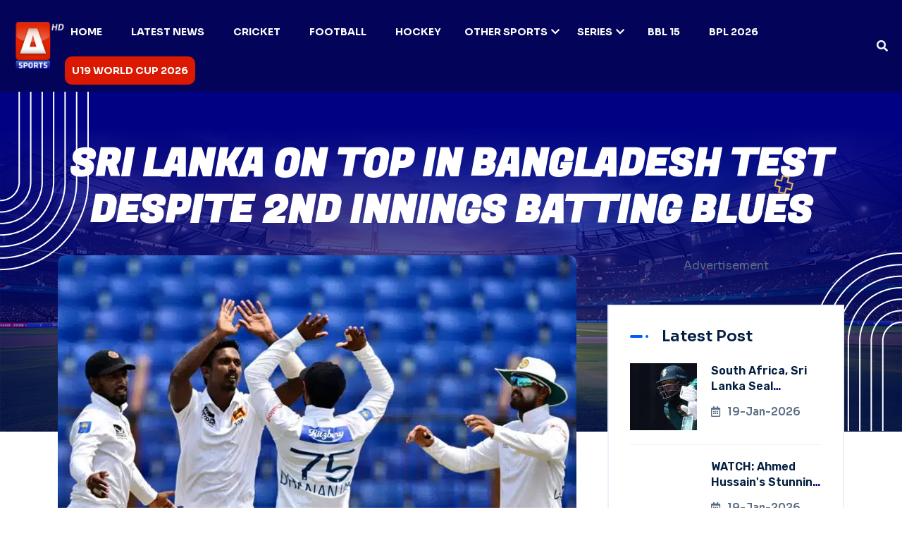

--- FILE ---
content_type: text/html; charset=utf-8
request_url: https://a-sports.tv/sri-lanka-top-bangladesh-test-2nd-innings-debacle
body_size: 10510
content:
<!DOCTYPE html><html lang="en"><head><meta charSet="UTF-8"/><meta charSet="utf-8"/><meta name="viewport" content="width=device-width, initial-scale=1.0"/><meta name="viewport" content="width=device-width, initial-scale=1"/><link rel="preload" as="image" href="/assets/img/logo/A-Sports-Logo-final.webp"/><link rel="preload" as="image" href="assets/img/breadcrumb/shape-1.png"/><link rel="preload" as="image" href="assets/img/breadcrumb/shape-2.png"/><link rel="preload" as="image" href="assets/img/breadcrumb/dot-shape.png"/><link rel="preload" as="image" href="assets/img/breadcrumb/Vector.png"/><link rel="preload" as="image" href="https://blogs.a-sports.tv/wp-content/uploads/2024/04/Sri-Lanka-Test-Bangladesh-2024.jpg"/><link rel="preload" as="image" href="https://secure.gravatar.com/avatar/401b9aa02084b37df4ee2e070144b89b80f0fb517c6add15127f09ee808e5dad?s=96&amp;d=mm&amp;r=g"/><link rel="preload" as="image" href="/assets/img/footer/circle.png"/><link rel="preload" as="image" href="/assets/img/footer/Vector.png"/><link rel="preload" as="image" href="/assets/img/logo/favicon.png"/><link rel="stylesheet" href="/_next/static/css/d77c6267e29f4365.css" data-precedence="next"/><link rel="stylesheet" href="/_next/static/css/3040a4c1aba51956.css" data-precedence="next"/><link rel="stylesheet" href="/_next/static/css/6ce99338b40f581f.css" data-precedence="next"/><link rel="stylesheet" href="/_next/static/css/3c51da8fb7c3ede3.css" data-precedence="next"/><link rel="stylesheet" href="/_next/static/css/07f567763075bb8f.css" data-precedence="next"/><link rel="stylesheet" href="/_next/static/css/20720a659c31249d.css" data-precedence="next"/><link rel="preload" as="script" fetchPriority="low" href="/_next/static/chunks/webpack-aaa8b6bd332f07b1.js"/><script src="/_next/static/chunks/fd9d1056-66053a778d79390c.js" async="" type="83eaf905daf40a5143e39e8e-text/javascript"></script><script src="/_next/static/chunks/2117-11349d3aa9ba567a.js" async="" type="83eaf905daf40a5143e39e8e-text/javascript"></script><script src="/_next/static/chunks/main-app-5294d1645fe5526e.js" async="" type="83eaf905daf40a5143e39e8e-text/javascript"></script><script src="/_next/static/chunks/2972-dcc50f5261b25538.js" async="" type="83eaf905daf40a5143e39e8e-text/javascript"></script><script src="/_next/static/chunks/6094-fadc5a2b0513ca28.js" async="" type="83eaf905daf40a5143e39e8e-text/javascript"></script><script src="/_next/static/chunks/8840-9f2a93ef45b8e56f.js" async="" type="83eaf905daf40a5143e39e8e-text/javascript"></script><script src="/_next/static/chunks/app/layout-f558f59f6124314f.js" async="" type="83eaf905daf40a5143e39e8e-text/javascript"></script><script type="83eaf905daf40a5143e39e8e-text/javascript" src="https://platform-api.sharethis.com/js/sharethis.js#property=67f91ba559793500196ab1bb&amp;product=sop" async=""></script><script async="" src="https://www.googletagmanager.com/gtag/js?id=G-XND72FRVP6" type="83eaf905daf40a5143e39e8e-text/javascript"></script><script async="" src="https://www.statcounter.com/counter/counter.js" type="83eaf905daf40a5143e39e8e-text/javascript"></script><script async="" src="https://securepubads.g.doubleclick.net/tag/js/gpt.js" type="83eaf905daf40a5143e39e8e-text/javascript"></script><script src="/_next/static/chunks/5771-963a057295a972b6.js" async="" type="83eaf905daf40a5143e39e8e-text/javascript"></script><script src="/_next/static/chunks/4622-de3174a8e97da190.js" async="" type="83eaf905daf40a5143e39e8e-text/javascript"></script><script src="/_next/static/chunks/app/%5Bid%5D/page-2932265ad0e380c4.js" async="" type="83eaf905daf40a5143e39e8e-text/javascript"></script><link rel="icon" href="/favicon.png"/><meta property="og:updated_time" content="2026-01-19T17:24:12.317Z"/><title>Sri Lanka on top in Bangladesh Test despite 2nd innings batting blues</title><meta name="description" content="Sri Lanka bowled out Bangladesh for 178 to take a massive 353-run lead in the first innings of the second Test."/><meta name="keywords" content="Sri Lanka Bangladesh"/><link rel="canonical" href="https://a-sports.tv/sri-lanka-top-bangladesh-test-2nd-innings-debacle"/><meta property="og:title" content="Sri Lanka on top in Bangladesh Test despite 2nd innings batting blues"/><meta property="og:description" content="Sri Lanka bowled out Bangladesh for 178 to take a massive 353-run lead in the first innings of the second Test."/><meta property="og:url" content="https://a-sports.tv/sri-lanka-top-bangladesh-test-2nd-innings-debacle"/><meta property="og:image" content="https://blogs.a-sports.tv/wp-content/uploads/2024/04/Sri-Lanka-Test-Bangladesh-2024.jpg"/><meta property="og:image:width" content="1200"/><meta property="og:image:height" content="630"/><meta property="og:image:alt" content="Sri Lanka on top in Bangladesh Test despite 2nd innings batting blues"/><meta property="og:type" content="article"/><meta name="twitter:card" content="summary_large_image"/><meta name="twitter:site" content="@asportstvpk"/><meta name="twitter:title" content="Sri Lanka on top in Bangladesh Test despite 2nd innings batting blues"/><meta name="twitter:description" content="Sri Lanka bowled out Bangladesh for 178 to take a massive 353-run lead in the first innings of the second Test."/><meta name="twitter:image" content="https://blogs.a-sports.tv/wp-content/uploads/2024/04/Sri-Lanka-Test-Bangladesh-2024.jpg"/><style type="text/css">@font-face {font-family:Sora;font-style:normal;font-weight:100 800;src:url(/cf-fonts/v/sora/5.0.16/latin-ext/wght/normal.woff2);unicode-range:U+0100-02AF,U+0304,U+0308,U+0329,U+1E00-1E9F,U+1EF2-1EFF,U+2020,U+20A0-20AB,U+20AD-20CF,U+2113,U+2C60-2C7F,U+A720-A7FF;font-display:swap;}@font-face {font-family:Sora;font-style:normal;font-weight:100 800;src:url(/cf-fonts/v/sora/5.0.16/latin/wght/normal.woff2);unicode-range:U+0000-00FF,U+0131,U+0152-0153,U+02BB-02BC,U+02C6,U+02DA,U+02DC,U+0304,U+0308,U+0329,U+2000-206F,U+2074,U+20AC,U+2122,U+2191,U+2193,U+2212,U+2215,U+FEFF,U+FFFD;font-display:swap;}</style><style type="text/css">@font-face {font-family:Fugaz One;font-style:normal;font-weight:400;src:url(/cf-fonts/s/fugaz-one/5.0.18/latin/400/normal.woff2);unicode-range:U+0000-00FF,U+0131,U+0152-0153,U+02BB-02BC,U+02C6,U+02DA,U+02DC,U+0304,U+0308,U+0329,U+2000-206F,U+2074,U+20AC,U+2122,U+2191,U+2193,U+2212,U+2215,U+FEFF,U+FFFD;font-display:swap;}</style><script type="83eaf905daf40a5143e39e8e-text/javascript">
              window.dataLayer = window.dataLayer || [];
              function gtag(){dataLayer.push(arguments);}
              gtag('js', new Date());
              gtag('config', 'G-XND72FRVP6');
            </script><script type="83eaf905daf40a5143e39e8e-text/javascript">
              var sc_project=12732027;
              var sc_invisible=1;
              var sc_security="f00779fc";
            </script><script type="83eaf905daf40a5143e39e8e-text/javascript">
              window.googletag = window.googletag || {cmd: []};
              googletag.cmd.push(function() {
                googletag.defineSlot('/67551462/A-Sports-Home_LB', [[728, 90], [970, 250], [970, 90]], 'div-gpt-ad-1744276586836-0').addService(googletag.pubads());
                googletag.defineSlot('/67551462/A-Sports-Home_Mrec', [300, 250], 'div-gpt-ad-1744276678339-0').addService(googletag.pubads());
                googletag.defineSlot('/67551462/A-Sports_LB', [[970, 250], [970, 90], [728, 90]], 'div-gpt-ad-1744276755924-0').addService(googletag.pubads());
                googletag.defineSlot('/67551462/A-Sports_Mrec', [300, 250], 'div-gpt-ad-1744276880316-0').addService(googletag.pubads());
                googletag.defineSlot('/67551462/A-Sports-2ndMrec', [300, 250], 'div-gpt-ad-1744277144830-0').addService(googletag.pubads());
                googletag.pubads().enableSingleRequest();
                googletag.enableServices();
              });
            </script><script src="/_next/static/chunks/polyfills-42372ed130431b0a.js" noModule="" type="83eaf905daf40a5143e39e8e-text/javascript"></script></head><body><header id="header-sticky" class="header-1 "><div class="container-fluid"><div class="mega-menu-wrapper"><div class="header-main"><div class="header-left"><div class="logo"><a class="header-logo" href="/"><img src="/assets/img/logo/A-Sports-Logo-final.webp" alt="logo-img"/></a></div></div><div class="header-right d-flex justify-content-end align-items-center"><div class="mean__menu-wrapper"><div class="main-menu"><nav id="mobile-menu"><ul><li class="menu-thumb "><a href="https://a-sports.tv/">Home</a></li><li class="menu-thumb "><a href="/category/sports">Latest News</a></li><li class="menu-thumb "><a href="/category/cricket">Cricket</a></li><li class="menu-thumb "><a href="/category/football">Football</a></li><li class="menu-thumb "><a href="/category/hockey">Hockey</a></li><li class="menu-thumb has-dropdown"><a href="/category/other-sports">Other Sports<i class="fas fa-chevron-down"></i></a><ul class="submenu"><li><a href="/category/tennis">Tennis</a></li><li><a href="/category/athletics">Athletics</a></li><li><a href="/category/badminton">Badminton</a></li><li><a href="/category/boxing">Boxing</a></li></ul></li><li class="menu-thumb has-dropdown"><a href="#">Series<i class="fas fa-chevron-down"></i></a><ul class="submenu"><li><a href="/tag/pak-vs-sl">PAK vs SL</a></li><li><a href="/tag/pakistan-tri-series">Pakistan tri-series</a></li><li><a href="/tag/abu-dhabi-t10-league">Abu Dhabi T10 League</a></li><li><a href="/tag/pak-vs-sl">PAK vs SL</a></li><li><a href="/tag/pak-vs-sa">PAK vs SA</a></li><li><a href="#">More</a></li></ul></li><li class="menu-thumb "><a href="/tag/bbl-15">BBL 15</a></li><li class="menu-thumb "><a href="/tag/bpl-2026">BPL 2026</a></li><li class="menu-thumb "><a href="/tag/u19-world-cup-2026">U19 World Cup 2026</a></li></ul></nav></div></div><div class="header-search"><button class="d-flex align-items-center search-toggle text-light"><i class="fas fa-search"></i></button></div><div class="header__hamburger d-xl-none my-auto"><div class="sidebar__toggle"><div class="header-bar"><span></span><span></span><span></span></div></div></div></div></div></div></div></header><div class="header-search-bar d-flex align-items-center "><button class="search-close">×</button><div class="container"><div class="row justify-content-center"><div class="col-lg-12"><div class="search-bar"><div class="contact-form-box contact-search-form-box"><form><input type="text" placeholder="Search here..." value=""/><button type="submit"><i class="far fa-search"></i></button></form><p>Type above and press Enter to search. Press Close to cancel.</p></div></div></div></div></div></div><div class="fix-area"><div class="offcanvas__info "><div class="offcanvas__wrapper"><div class="offcanvas__content"><div class="offcanvas__top mb-5 d-flex justify-content-between align-items-center"><div class="offcanvas__logo"><a href="/"><img src="/assets/img/logo/A-Sports-Logo-final.webp" alt="A Sports"/></a></div><div class="offcanvas__close"><button><i class="fas fa-times"></i></button></div></div><div class="mobile-menu fix mb-3 mean-container"><div class="mean-bar"><a href="#nav" class="meanmenu-reveal"><span><span><span></span></span></span></a><nav class="mean-nav"><ul><li class=""><a href="https://a-sports.tv/">Home</a></li><li class=""><a href="/category/sports">Latest News</a></li><li class=""><a href="/category/cricket">Cricket</a></li><li class=""><a href="/category/football">Football</a></li><li class=""><a href="/category/hockey">Hockey</a></li><li class="has-dropdown"><a href="/category/other-sports">Other Sports</a><ul class="submenu" style="display:none"><li><a href="/category/tennis">Tennis</a></li><li><a href="/category/athletics">Athletics</a></li><li><a href="/category/badminton">Badminton</a></li><li><a href="/category/boxing">Boxing</a></li></ul><a class="mean-expand " href="#"><i class="far fa-plus"></i></a></li><li class="has-dropdown"><a href="#">Series</a><ul class="submenu" style="display:none"><li><a href="/tag/pak-vs-sl">PAK vs SL</a></li><li><a href="/tag/pakistan-tri-series">Pakistan tri-series</a></li><li><a href="/tag/abu-dhabi-t10-league">Abu Dhabi T10 League</a></li><li><a href="/tag/pak-vs-sl">PAK vs SL</a></li><li><a href="/tag/pak-vs-sa">PAK vs SA</a></li><li><a href="#">More</a></li></ul><a class="mean-expand " href="#"><i class="far fa-plus"></i></a></li><li class=""><a href="/tag/bbl-15">BBL 15</a></li><li class=""><a href="/tag/bpl-2026">BPL 2026</a></li><li class=""><a href="/tag/u19-world-cup-2026">U19 World Cup 2026</a></li></ul></nav></div></div></div></div></div></div><div class="offcanvas__overlay "></div><script type="application/ld+json">{"@context":"https://schema.org","@graph":[{"@type":"WebPage","@id":"https://a-sports.tv/sri-lanka-top-bangladesh-test-2nd-innings-debacle/","url":"https://a-sports.tv/sri-lanka-top-bangladesh-test-2nd-innings-debacle/","name":"Sri Lanka on top in Bangladesh Test despite 2nd innings batting blues","isPartOf":{"@id":"https://a-sports.tv/#website"},"primaryImageOfPage":{"@id":"https://a-sports.tv/sri-lanka-top-bangladesh-test-2nd-innings-debacle/#primaryimage"},"image":{"@id":"https://a-sports.tv/sri-lanka-top-bangladesh-test-2nd-innings-debacle/#primaryimage"},"thumbnailUrl":"https://blogs.a-sports.tv/wp-content/uploads/2024/04/Sri-Lanka-Test-Bangladesh-2024.jpg","datePublished":"2024-04-01T20:20:39+05:00","dateModified":"2024-04-01T20:20:39+05:00","author":{"@id":"https://a-sports.tv/#/schema/person/a87ff679a2f3e71d9181a67b7542122c"},"description":"Asitha Fernando claimed 4-34 as Sri Lanka bowled out Bangladesh for 178 to take a massive 353-run lead in the first innings of the second Test in Chittagong on Monday. The visitors decided against enforcing a follow-on but were left struggling with their batting in the second innings, reaching 102-6 at stumps on the third &hellip; Continue reading","breadcrumb":{"@id":"https://a-sports.tv/sri-lanka-top-bangladesh-test-2nd-innings-debacle/#breadcrumb"},"inLanguage":"en-US","potentialAction":[{"@type":"ReadAction","target":["https://a-sports.tv/sri-lanka-top-bangladesh-test-2nd-innings-debacle/"]}]},{"@type":"ImageObject","inLanguage":"en-US","@id":"https://a-sports.tv/sri-lanka-top-bangladesh-test-2nd-innings-debacle/#primaryimage","url":"https://blogs.a-sports.tv/wp-content/uploads/2024/04/Sri-Lanka-Test-Bangladesh-2024.jpg","contentUrl":"https://blogs.a-sports.tv/wp-content/uploads/2024/04/Sri-Lanka-Test-Bangladesh-2024.jpg","caption":"sri-lanka-on-top-in-bangladesh-test-despite-2nd-innings-batting-blues"},{"@type":"BreadcrumbList","@id":"https://a-sports.tv/sri-lanka-top-bangladesh-test-2nd-innings-debacle/#breadcrumb","itemListElement":[{"@type":"ListItem","position":1,"name":"Home","item":"https://a-sports.tv/"},{"@type":"ListItem","position":2,"name":"Sri Lanka on top in Bangladesh Test despite 2nd innings batting blues"}]},{"@type":"WebSite","@id":"https://a-sports.tv/#website","url":"https://a-sports.tv/","name":"ASports.tv","description":"Pakistan&#039;s First HD Sports Channel","inLanguage":"en-US","potentialAction":[{"@type":"SearchAction","target":{"@type":"EntryPoint","urlTemplate":"https://a-sports.tv/?s={search_term_string}"},"query-input":{"@type":"PropertyValueSpecification","valueRequired":true,"valueName":"search_term_string"}}]},{"@type":"Person","@id":"https://a-sports.tv/#/schema/person/a87ff679a2f3e71d9181a67b7542122c","name":"AFP","image":{"@type":"ImageObject","inLanguage":"en-US","@id":"https://a-sports.tv/#/schema/person/image/","url":"https://secure.gravatar.com/avatar/401b9aa02084b37df4ee2e070144b89b80f0fb517c6add15127f09ee808e5dad?s=96&d=mm&r=g","contentUrl":"https://secure.gravatar.com/avatar/401b9aa02084b37df4ee2e070144b89b80f0fb517c6add15127f09ee808e5dad?s=96&d=mm&r=g","caption":"AFP"},"url":"https://a-sports.tv/author/afp/"}]}</script><section class="breadcrumb-wrapper breadcrumb-wrapper-post-page style-2 style-event customBreadcrumb"><div class="shape-1"><img src="assets/img/breadcrumb/shape-1.png" alt="img"/></div><div class="shape-2"><img src="assets/img/breadcrumb/shape-2.png" alt="img"/></div><div class="dot-shape"><img src="assets/img/breadcrumb/dot-shape.png" alt="img"/></div><div class="vector-shape"><img src="assets/img/breadcrumb/Vector.png" alt="img"/></div><div class="container"><div class="page-heading"><div class="breadcrumb-content text-center"><h1>Sri Lanka on top in Bangladesh Test despite 2nd innings batting blues</h1><div class="mt-2"><center><div style="width:320px;height:100px"></div></center></div></div></div></div></section><section class="event-details-section section-padding pt-0"><div class="container"><div class="event-details-wrapper news-area"><div class="row"><div class="col-lg-8"><div class="event-details-items"><div class="details-image"><img src="https://blogs.a-sports.tv/wp-content/uploads/2024/04/Sri-Lanka-Test-Bangladesh-2024.jpg" alt="Sri Lanka on top in Bangladesh Test despite 2nd innings batting blues"/></div><div class="event-details-content"><div class="post__content SearchResult-body mb-4 text-black"><p><strong>Asitha Fernando claimed 4-34 as Sri Lanka bowled out Bangladesh for 178 to take a massive 353-run lead in the first innings of the second Test in Chittagong on Monday.</strong></p>
<p>The visitors decided against enforcing a follow-on but were left struggling with their batting in the second innings, reaching 102-6 at stumps on the third day to extend their lead to 455 runs.</p>
<p>Debutant pacer Hasan Mahmud gave Bangladesh something to smile about with 4-51, while fellow pacer Khaled Ahmed also troubled the Sri Lankan batsmen with 2-29.</p>
<p>But Angelo Mathews remained unbeaten on 39 alongside Prabath Jayasuriya, three not out, with the pair looking to extend Sri Lanka&#8217;s lead with the help of the tail-enders.</p>
<p>Lahiru Kumara, Vishwa Fernando and Jayasuriya earlier chipped in with two each as Sri Lanka claimed nine wickets in two sessions to leave the hosts flattened.</p>
<p>Sri Lanka fast bowling coach Dharshana Gamage praised both sides.</p>
<p>&#8220;Both teams&#8217; bowlers, Bangladesh and Sri Lanka, bowled really well,&#8221; Gamage said.</p>
<p>&#8220;We need to score another 50-60 runs, then we will be in a good position. I am pretty sure our bowlers will fight back.&#8221;</p>
<p>Zakir Hasan made the highest score for Bangladesh with 54, while Mominul Haque offered some resistance with 33.</p>
<p>&#8220;We totally failed with the bat,&#8221; Zakir said. &#8220;We couldn&#8217;t perform our roles, we didn&#8217;t play as we were supposed to play.&#8221;</p>
<p>Resuming on 55-1 with nightwatchman Taijul Islam, Zakir survived for more than an hour before Bangladesh lost their first wicket of the day.</p>
<p>Sri Lanka ended Bangladesh&#8217;s dogged early resistance when Vishwa Fernando, a left-arm quick, swung one in to uproot the leg stump of Zakir.</p>
<p>Skipper Najmul Hossain Shanto looked edgy from the start and faced 11 balls before being dismissed by Jayasuriya for one.</p>
<p>Najmul departed after attempting an on-drive, which was caught at short midwicket by Dimuth Karunaratne.</p>
<p>Vishwa Fernando bowled Taijul for 22 with another in-swinging delivery to reduce Bangladesh to 105-4.</p>
<p>Asitha Fernando trapped Shakib Al Hasan leg-before for 15 and then induced an edge from Liton Das (four) in the same over.</p>
<p>Bangladesh kept losing wickets in clusters.</p>
<p>Shahadat Hossain (eight) was caught by Kamindu Mendis at slip off Kumara and Jayasuriya hit Mehidy Hasan (seven) in front.</p>
<p>Asitha Fernando ended Mominul&#8217;s defiant innings before he bowled Khaled for one to wrap up the innings.</p>
<p>Sri Lanka dominated Bangladesh in the first two days to amass 531, the highest Test total without any batsman scoring a century.</p>
<p>Sri Lanka, who have never lost a Test series to Bangladesh, won the first Test in Sylhet by 328 runs.</p>
</div><div class="breadcrumb-content"><div class="courses-breadcrumb-items"><div class="client-image-items d-flex"><a href="/author/afp"><img class="rounded-circle" src="https://secure.gravatar.com/avatar/401b9aa02084b37df4ee2e070144b89b80f0fb517c6add15127f09ee808e5dad?s=96&amp;d=mm&amp;r=g" alt="AFP"/></a><div class="client-content mx-2 m-auto"><a href="/author/afp"><h5 class="mb-0">AFP</h5></a><span>01-Apr-2024</span></div></div></div></div></div></div></div><div class="col-lg-4"><div class="main-sidebar sticky-style"><div class="sidebarAdCustom"><div class=""><center><p>Advertisement</p><div style="width:300px;height:250px"></div></center></div></div><div class="single-sidebar-widget"><div class="wid-title"><h3><span aria-live="polite" aria-busy="true"><span class="react-loading-skeleton" style="width:120px">‌</span><br/></span></h3></div><div class="popular-posts"><div class="single-post-item d-flex mb-3"><div class="thumb" style="width:100px;height:70px;margin-right:1rem"><span aria-live="polite" aria-busy="true"><span class="react-loading-skeleton" style="width:100px;height:70px">‌</span><br/></span></div><div class="post-content" style="flex:1"><h5><span aria-live="polite" aria-busy="true"><span class="react-loading-skeleton" style="width:100%;height:16px">‌</span><br/></span></h5><span aria-live="polite" aria-busy="true"><span class="react-loading-skeleton" style="width:80px;height:12px">‌</span><br/></span></div></div><div class="single-post-item d-flex mb-3"><div class="thumb" style="width:100px;height:70px;margin-right:1rem"><span aria-live="polite" aria-busy="true"><span class="react-loading-skeleton" style="width:100px;height:70px">‌</span><br/></span></div><div class="post-content" style="flex:1"><h5><span aria-live="polite" aria-busy="true"><span class="react-loading-skeleton" style="width:100%;height:16px">‌</span><br/></span></h5><span aria-live="polite" aria-busy="true"><span class="react-loading-skeleton" style="width:80px;height:12px">‌</span><br/></span></div></div><div class="single-post-item d-flex mb-3"><div class="thumb" style="width:100px;height:70px;margin-right:1rem"><span aria-live="polite" aria-busy="true"><span class="react-loading-skeleton" style="width:100px;height:70px">‌</span><br/></span></div><div class="post-content" style="flex:1"><h5><span aria-live="polite" aria-busy="true"><span class="react-loading-skeleton" style="width:100%;height:16px">‌</span><br/></span></h5><span aria-live="polite" aria-busy="true"><span class="react-loading-skeleton" style="width:80px;height:12px">‌</span><br/></span></div></div><div class="single-post-item d-flex mb-3"><div class="thumb" style="width:100px;height:70px;margin-right:1rem"><span aria-live="polite" aria-busy="true"><span class="react-loading-skeleton" style="width:100px;height:70px">‌</span><br/></span></div><div class="post-content" style="flex:1"><h5><span aria-live="polite" aria-busy="true"><span class="react-loading-skeleton" style="width:100%;height:16px">‌</span><br/></span></h5><span aria-live="polite" aria-busy="true"><span class="react-loading-skeleton" style="width:80px;height:12px">‌</span><br/></span></div></div></div></div><div class="sidebarAdCustom"><div class=""><center><p>Advertisement</p><div style="width:300px;height:250px"></div></center></div></div><div class="single-sidebar-widget"><div class="wid-title"><h3>Categories</h3></div><div class="widget_categories"><ul><li><a href="/category/cricket">Cricket</a></li><li><a href="/category/football">Football</a></li><li><a href="/category/hockey">Hockey</a></li><li><a href="/category/tennis">Tennis</a></li><li><a href="/category/other-sports">Other Sports</a></li></ul></div></div><div class="single-sidebar-widget"><div class="wid-title"><h3>Never Miss News</h3></div><div class="social-link"><a href="https://www.facebook.com/asportstv.pk"><i class="fab fa-facebook-f"></i></a><a href="https://twitter.com/asportstvpk"><i class="fab fa-twitter"></i></a><a href="https://www.instagram.com/asportstv.pk/"><i class="fab fa-instagram"></i></a><a href="https://www.youtube.com/asportstvpk"><i class="fab fa-youtube"></i></a></div></div></div></div></div></div></div></section><footer class="footer-section-3 fix"><div class="circle-shape"><img src="/assets/img/footer/circle.png" alt="img"/></div><div class="vector-shape"><img src="/assets/img/footer/Vector.png" alt="img"/></div><div class="container"><div class="footer-widget-wrapper style-2"><div class="row"><div class="col-xl-3 col-lg-4 col-md-6 wow fadeInUp" data-wow-delay=".2s"><div class="single-footer-widget"><div class="widget-head"><a href="/"><img src="/assets/img/logo/favicon.png" width="100" alt="img"/></a></div><div class="footer-content"><p class="text-white">A Sports is the Pakistan&#x27;s first HD Sports Channel. Watch 24/7 Live Sports Coverage, scores, Points Table and Schedule only at a-sports.tv.</p></div></div></div><div class="col-xl-3 col-lg-4 col-md-6 ps-lg-5 wow fadeInUp" data-wow-delay=".4s"><div class="single-footer-widget"><div class="widget-head"><h3>Categories</h3></div><div class="footer-content"><ul class="contact-info"><li><a href="/category/cricket">CRICKET</a></li><li><a href="/category/football">FOOTBALL</a></li><li><a href="/category/hockey">HOCKEY</a></li><li><a href="/category/badminton">BADMINTON</a></li><li><a href="/category/boxing">BOXING</a></li></ul></div></div></div><div class="col-xl-2 col-lg-4 col-md-6 wow fadeInUp" data-wow-delay=".8s"><div class="single-footer-widget style-left"><div class="widget-head"><h3>Corporate</h3></div><div class="footer-content"><ul class="contact-info"><li><a href="https://aryzap.com/">ARY ZAP</a></li><li><a href="https://arydigital.tv/">ARY DIGITAL</a></li><li><a href="https://arynews.tv/">ARY NEWS</a></li><li><a href="https://www.aryzindagi.tv/">ARY ZINDAGI</a></li><li><a href="https://aryqtv.tv/">ARY QTV</a></li><li><a href="https://arymusik.tv/">ARY MUSIK</a></li></ul></div></div></div><div class="col-xl-4 col-lg-4 col-md-6 ps-xl-5 wow fadeInUp" data-wow-delay=".4s"><div class="single-footer-widget"><div class="widget-head"><h3>Social Platform</h3></div><div class="footer-content"><div class="social-icon"><a href="https://www.facebook.com/asportstv.pk"><i class="fab fa-facebook-f"></i></a><a href="https://instagram.com/asportstv.pk"><i class="fab fa-instagram"></i></a><a href="https://twitter.com/asportstvpk"><i class="fab fa-twitter"></i></a><a href="https://www.youtube.com/asportstvpk"><i class="fab fa-youtube"></i></a><a href="https://www.tiktok.com/@asports.tv"><i class="fab fa-tiktok"></i></a></div></div></div></div></div></div></div><div class="footer-bottom style-3"><div class="container"><div class="footer-bottom-wrapper"><p>Copyright © <a class="footer-link" href="https://blogs.a-sports.tv/">A Sports</a>, all rights reserved.</p><ul class="footer-menu wow fadeInUp" data-wow-delay=".5s"><li><a href="/privacy-policy">Privacy Policy</a></li></ul></div></div></div></footer><button id="back-top" class="back-to-top false"><i class="fas fa-long-arrow-up"></i></button><div class="sharethis-inline-share-buttons"></div><div>
      <noscript>
        <div class="statcounter">
          <a title="Web Analytics" href="https://statcounter.com/" target="_blank" rel="noreferrer">
            <img
              class="statcounter"
              src="https://c.statcounter.com/12732027/0/f00779fc/1/"
              alt="Web Analytics"
              referrerpolicy="no-referrer-when-downgrade"
            />
          </a>
        </div>
      </noscript>
    </div><script src="/_next/static/chunks/webpack-aaa8b6bd332f07b1.js" async="" type="83eaf905daf40a5143e39e8e-text/javascript"></script><script type="83eaf905daf40a5143e39e8e-text/javascript">(self.__next_f=self.__next_f||[]).push([0]);self.__next_f.push([2,null])</script><script type="83eaf905daf40a5143e39e8e-text/javascript">self.__next_f.push([1,"1:HL[\"/_next/static/css/d77c6267e29f4365.css\",\"style\"]\n2:HL[\"/_next/static/css/3040a4c1aba51956.css\",\"style\"]\n3:HL[\"/_next/static/css/6ce99338b40f581f.css\",\"style\"]\n4:HL[\"/_next/static/css/3c51da8fb7c3ede3.css\",\"style\"]\n5:HL[\"/_next/static/css/07f567763075bb8f.css\",\"style\"]\n6:HL[\"/_next/static/css/20720a659c31249d.css\",\"style\"]\n"])</script><script type="83eaf905daf40a5143e39e8e-text/javascript">self.__next_f.push([1,"7:I[12846,[],\"\"]\na:I[4707,[],\"\"]\nc:I[36423,[],\"\"]\nf:I[61060,[],\"\"]\nb:[\"id\",\"sri-lanka-top-bangladesh-test-2nd-innings-debacle\",\"d\"]\n10:[]\n0:[\"$\",\"$L7\",null,{\"buildId\":\"XbvmMHkQLs3Chv9B65CIQ\",\"assetPrefix\":\"\",\"urlParts\":[\"\",\"sri-lanka-top-bangladesh-test-2nd-innings-debacle\"],\"initialTree\":[\"\",{\"children\":[[\"id\",\"sri-lanka-top-bangladesh-test-2nd-innings-debacle\",\"d\"],{\"children\":[\"__PAGE__\",{}]}]},\"$undefined\",\"$undefined\",true],\"initialSeedData\":[\"\",{\"children\":[[\"id\",\"sri-lanka-top-bangladesh-test-2nd-innings-debacle\",\"d\"],{\"children\":[\"__PAGE__\",{},[[\"$L8\",\"$L9\",[[\"$\",\"link\",\"0\",{\"rel\":\"stylesheet\",\"href\":\"/_next/static/css/20720a659c31249d.css\",\"precedence\":\"next\",\"crossOrigin\":\"$undefined\"}]]],null],null]},[null,[\"$\",\"$La\",null,{\"parallelRouterKey\":\"children\",\"segmentPath\":[\"children\",\"$b\",\"children\"],\"error\":\"$undefined\",\"errorStyles\":\"$undefined\",\"errorScripts\":\"$undefined\",\"template\":[\"$\",\"$Lc\",null,{}],\"templateStyles\":\"$undefined\",\"templateScripts\":\"$undefined\",\"notFound\":\"$undefined\",\"notFoundStyles\":\"$undefined\"}]],null]},[[[[\"$\",\"link\",\"0\",{\"rel\":\"stylesheet\",\"href\":\"/_next/static/css/d77c6267e29f4365.css\",\"precedence\":\"next\",\"crossOrigin\":\"$undefined\"}],[\"$\",\"link\",\"1\",{\"rel\":\"stylesheet\",\"href\":\"/_next/static/css/3040a4c1aba51956.css\",\"precedence\":\"next\",\"crossOrigin\":\"$undefined\"}],[\"$\",\"link\",\"2\",{\"rel\":\"stylesheet\",\"href\":\"/_next/static/css/6ce99338b40f581f.css\",\"precedence\":\"next\",\"crossOrigin\":\"$undefined\"}],[\"$\",\"link\",\"3\",{\"rel\":\"stylesheet\",\"href\":\"/_next/static/css/3c51da8fb7c3ede3.css\",\"precedence\":\"next\",\"crossOrigin\":\"$undefined\"}],[\"$\",\"link\",\"4\",{\"rel\":\"stylesheet\",\"href\":\"/_next/static/css/07f567763075bb8f.css\",\"precedence\":\"next\",\"crossOrigin\":\"$undefined\"}]],\"$Ld\"],null],null],\"couldBeIntercepted\":false,\"initialHead\":[null,\"$Le\"],\"globalErrorComponent\":\"$f\",\"missingSlots\":\"$W10\"}]\n"])</script><script type="83eaf905daf40a5143e39e8e-text/javascript">self.__next_f.push([1,"11:I[72469,[\"2972\",\"static/chunks/2972-dcc50f5261b25538.js\",\"6094\",\"static/chunks/6094-fadc5a2b0513ca28.js\",\"8840\",\"static/chunks/8840-9f2a93ef45b8e56f.js\",\"3185\",\"static/chunks/app/layout-f558f59f6124314f.js\"],\"default\"]\n12:I[48840,[\"2972\",\"static/chunks/2972-dcc50f5261b25538.js\",\"6094\",\"static/chunks/6094-fadc5a2b0513ca28.js\",\"8840\",\"static/chunks/8840-9f2a93ef45b8e56f.js\",\"3185\",\"static/chunks/app/layout-f558f59f6124314f.js\"],\"default\"]\n"])</script><script type="83eaf905daf40a5143e39e8e-text/javascript">self.__next_f.push([1,"d:[\"$\",\"html\",null,{\"lang\":\"en\",\"children\":[[\"$\",\"head\",null,{\"children\":[[\"$\",\"meta\",null,{\"charSet\":\"UTF-8\"}],[\"$\",\"meta\",null,{\"name\":\"viewport\",\"content\":\"width=device-width, initial-scale=1.0\"}],[\"$\",\"link\",null,{\"rel\":\"icon\",\"href\":\"/favicon.png\"}],[\"$\",\"link\",null,{\"rel\":\"stylesheet\",\"href\":\"https://fonts.googleapis.com/css2?family=Sora:wght@100..800\u0026display=swap\"}],[\"$\",\"link\",null,{\"href\":\"https://fonts.googleapis.com/css2?family=Fugaz+One\u0026family=Rubik:ital,wght@0,300..900;1,300..900\u0026display=swap\",\"rel\":\"stylesheet\"}],[\"$\",\"script\",null,{\"type\":\"text/javascript\",\"src\":\"https://platform-api.sharethis.com/js/sharethis.js#property=67f91ba559793500196ab1bb\u0026product=sop\",\"async\":\"async\"}],[\"$\",\"script\",null,{\"async\":true,\"src\":\"https://www.googletagmanager.com/gtag/js?id=G-XND72FRVP6\"}],[\"$\",\"script\",null,{\"dangerouslySetInnerHTML\":{\"__html\":\"\\n              window.dataLayer = window.dataLayer || [];\\n              function gtag(){dataLayer.push(arguments);}\\n              gtag('js', new Date());\\n              gtag('config', 'G-XND72FRVP6');\\n            \"}}],[\"$\",\"script\",null,{\"async\":true,\"src\":\"https://www.statcounter.com/counter/counter.js\"}],[\"$\",\"script\",null,{\"dangerouslySetInnerHTML\":{\"__html\":\"\\n              var sc_project=12732027;\\n              var sc_invisible=1;\\n              var sc_security=\\\"f00779fc\\\";\\n            \"}}],[\"$\",\"script\",null,{\"async\":true,\"src\":\"https://securepubads.g.doubleclick.net/tag/js/gpt.js\"}],[\"$\",\"script\",null,{\"dangerouslySetInnerHTML\":{\"__html\":\"\\n              window.googletag = window.googletag || {cmd: []};\\n              googletag.cmd.push(function() {\\n                googletag.defineSlot('/67551462/A-Sports-Home_LB', [[728, 90], [970, 250], [970, 90]], 'div-gpt-ad-1744276586836-0').addService(googletag.pubads());\\n                googletag.defineSlot('/67551462/A-Sports-Home_Mrec', [300, 250], 'div-gpt-ad-1744276678339-0').addService(googletag.pubads());\\n                googletag.defineSlot('/67551462/A-Sports_LB', [[970, 250], [970, 90], [728, 90]], 'div-gpt-ad-1744276755924-0').addService(googletag.pubads());\\n                googletag.defineSlot('/67551462/A-Sports_Mrec', [300, 250], 'div-gpt-ad-1744276880316-0').addService(googletag.pubads());\\n                googletag.defineSlot('/67551462/A-Sports-2ndMrec', [300, 250], 'div-gpt-ad-1744277144830-0').addService(googletag.pubads());\\n                googletag.pubads().enableSingleRequest();\\n                googletag.enableServices();\\n              });\\n            \"}}],[\"$\",\"meta\",null,{\"property\":\"og:updated_time\",\"content\":\"2026-01-19T17:24:12.317Z\"}]]}],[\"$\",\"body\",null,{\"children\":[[\"$\",\"$L11\",null,{\"menuData\":[{\"id\":265033,\"title\":\"Home\",\"link\":\"https://a-sports.tv/\",\"icon\":\"fas fa-phone-rotary-no\"},{\"id\":265034,\"title\":\"Latest News\",\"link\":\"/category/sports/\",\"icon\":\"fas fa-phone-rotary-no\"},{\"id\":265035,\"title\":\"Cricket\",\"link\":\"/category/cricket/\",\"icon\":\"fas fa-phone-rotary-no\"},{\"id\":265037,\"title\":\"Football\",\"link\":\"/category/football/\",\"icon\":\"fas fa-phone-rotary-no\"},{\"id\":265054,\"title\":\"Hockey\",\"link\":\"/category/hockey/\",\"icon\":\"fas fa-phone-rotary-no\"},{\"id\":265038,\"title\":\"Other Sports\",\"link\":\"/category/other-sports/\",\"icon\":\"fas fa-phone-rotary-no\",\"has_dropdown\":true,\"sub_menus\":[{\"link\":\"/category/tennis/\",\"title\":\"Tennis\",\"title2\":\"Tennis\",\"demo_img\":\"\"},{\"link\":\"/category/athletics/\",\"title\":\"Athletics\",\"title2\":\"Athletics\",\"demo_img\":\"\"},{\"link\":\"/category/badminton/\",\"title\":\"Badminton\",\"title2\":\"Badminton\",\"demo_img\":\"\"},{\"link\":\"/category/boxing/\",\"title\":\"Boxing\",\"title2\":\"Boxing\",\"demo_img\":\"\"}]},{\"id\":265060,\"title\":\"Series\",\"link\":\"#\",\"icon\":\"fas fa-phone-rotary-no\",\"has_dropdown\":true,\"sub_menus\":[{\"link\":\"/tag/pak-vs-sl/\",\"title\":\"PAK vs SL\",\"title2\":\"PAK vs SL\",\"demo_img\":\"\"},{\"link\":\"/tag/pakistan-tri-series/\",\"title\":\"Pakistan tri-series\",\"title2\":\"Pakistan tri-series\",\"demo_img\":\"\"},{\"link\":\"/tag/abu-dhabi-t10-league/\",\"title\":\"Abu Dhabi T10 League\",\"title2\":\"Abu Dhabi T10 League\",\"demo_img\":\"\"},{\"link\":\"/tag/pak-vs-sl/\",\"title\":\"PAK vs SL\",\"title2\":\"PAK vs SL\",\"demo_img\":\"\"},{\"link\":\"/tag/pak-vs-sa/\",\"title\":\"PAK vs SA\",\"title2\":\"PAK vs SA\",\"demo_img\":\"\"},{\"link\":\"/tag/womens-world-cup-2025/\",\"title\":\"Women’s World Cup 2025\",\"title2\":\"Women’s World Cup 2025\",\"demo_img\":\"\"},{\"link\":\"/tag/asia-cup-2025/\",\"title\":\"Asia Cup 2025\",\"title2\":\"Asia Cup 2025\",\"demo_img\":\"\"},{\"link\":\"https://a-sports.tv/cricket/psl/2025\",\"title\":\"Pakistan Super League 2025\",\"title2\":\"Pakistan Super League 2025\",\"demo_img\":\"\"},{\"link\":\"https://a-sports.tv/cricket/champions-trophy/2025\",\"title\":\"Champions Trophy 2025\",\"title2\":\"Champions Trophy 2025\",\"demo_img\":\"\"},{\"link\":\"https://aryzap.com/fifa-u20-womens-2022/\",\"title\":\"Watch Live\",\"title2\":\"Watch Live\",\"demo_img\":\"\"},{\"link\":\"/tag/fifa-u20-womens-world-cup/\",\"title\":\"Latest News\",\"title2\":\"Latest News\",\"demo_img\":\"\"},{\"link\":\"/tag/formula-1/\",\"title\":\"Formula 1\",\"title2\":\"Formula 1\",\"demo_img\":\"\"}]},{\"id\":293551,\"title\":\"BBL 15\",\"link\":\"/tag/bbl-15/\",\"icon\":\"fas fa-phone-rotary-no\"},{\"id\":294037,\"title\":\"BPL 2026\",\"link\":\"/tag/bpl-2026/\",\"icon\":\"fas fa-phone-rotary-no\"},{\"id\":294978,\"title\":\"U19 World Cup 2026\",\"link\":\"/tag/u19-world-cup-2026/\",\"icon\":\"fas fa-phone-rotary-no\"}],\"children\":[\"$\",\"$L12\",null,{\"children\":[\"$\",\"$La\",null,{\"parallelRouterKey\":\"children\",\"segmentPath\":[\"children\"],\"error\":\"$undefined\",\"errorStyles\":\"$undefined\",\"errorScripts\":\"$undefined\",\"template\":[\"$\",\"$Lc\",null,{}],\"templateStyles\":\"$undefined\",\"templateScripts\":\"$undefined\",\"notFound\":[[\"$\",\"title\",null,{\"children\":\"404: This page could not be found.\"}],[\"$\",\"div\",null,{\"style\":{\"fontFamily\":\"system-ui,\\\"Segoe UI\\\",Roboto,Helvetica,Arial,sans-serif,\\\"Apple Color Emoji\\\",\\\"Segoe UI Emoji\\\"\",\"height\":\"100vh\",\"textAlign\":\"center\",\"display\":\"flex\",\"flexDirection\":\"column\",\"alignItems\":\"center\",\"justifyContent\":\"center\"},\"children\":[\"$\",\"div\",null,{\"children\":[[\"$\",\"style\",null,{\"dangerouslySetInnerHTML\":{\"__html\":\"body{color:#000;background:#fff;margin:0}.next-error-h1{border-right:1px solid rgba(0,0,0,.3)}@media (prefers-color-scheme:dark){body{color:#fff;background:#000}.next-error-h1{border-right:1px solid rgba(255,255,255,.3)}}\"}}],[\"$\",\"h1\",null,{\"className\":\"next-error-h1\",\"style\":{\"display\":\"inline-block\",\"margin\":\"0 20px 0 0\",\"padding\":\"0 23px 0 0\",\"fontSize\":24,\"fontWeight\":500,\"verticalAlign\":\"top\",\"lineHeight\":\"49px\"},\"children\":\"404\"}],[\"$\",\"div\",null,{\"style\":{\"display\":\"inline-block\"},\"children\":[\"$\",\"h2\",null,{\"style\":{\"fontSize\":14,\"fontWeight\":400,\"lineHeight\":\"49px\",\"margin\":0},\"children\":\"This page could not be found.\"}]}]]}]}]],\"notFoundStyles\":[]}]}]}],[\"$\",\"div\",null,{\"class\":\"sharethis-inline-share-buttons\"}],[\"$\",\"div\",null,{\"dangerouslySetInnerHTML\":{\"__html\":\"\\n      \u003cnoscript\u003e\\n        \u003cdiv class=\\\"statcounter\\\"\u003e\\n          \u003ca title=\\\"Web Analytics\\\" href=\\\"https://statcounter.com/\\\" target=\\\"_blank\\\" rel=\\\"noreferrer\\\"\u003e\\n            \u003cimg\\n              class=\\\"statcounter\\\"\\n              src=\\\"https://c.statcounter.com/12732027/0/f00779fc/1/\\\"\\n              alt=\\\"Web Analytics\\\"\\n              referrerpolicy=\\\"no-referrer-when-downgrade\\\"\\n            /\u003e\\n          \u003c/a\u003e\\n        \u003c/div\u003e\\n      \u003c/noscript\u003e\\n    \"}}]]}]]}]\n"])</script><script type="83eaf905daf40a5143e39e8e-text/javascript">self.__next_f.push([1,"14:I[86416,[\"2972\",\"static/chunks/2972-dcc50f5261b25538.js\",\"5771\",\"static/chunks/5771-963a057295a972b6.js\",\"4622\",\"static/chunks/4622-de3174a8e97da190.js\",\"6531\",\"static/chunks/app/%5Bid%5D/page-2932265ad0e380c4.js\"],\"default\"]\n13:Tc58,"])</script><script type="83eaf905daf40a5143e39e8e-text/javascript">self.__next_f.push([1,"{\"@context\":\"https://schema.org\",\"@graph\":[{\"@type\":\"WebPage\",\"@id\":\"https://a-sports.tv/sri-lanka-top-bangladesh-test-2nd-innings-debacle/\",\"url\":\"https://a-sports.tv/sri-lanka-top-bangladesh-test-2nd-innings-debacle/\",\"name\":\"Sri Lanka on top in Bangladesh Test despite 2nd innings batting blues\",\"isPartOf\":{\"@id\":\"https://a-sports.tv/#website\"},\"primaryImageOfPage\":{\"@id\":\"https://a-sports.tv/sri-lanka-top-bangladesh-test-2nd-innings-debacle/#primaryimage\"},\"image\":{\"@id\":\"https://a-sports.tv/sri-lanka-top-bangladesh-test-2nd-innings-debacle/#primaryimage\"},\"thumbnailUrl\":\"https://blogs.a-sports.tv/wp-content/uploads/2024/04/Sri-Lanka-Test-Bangladesh-2024.jpg\",\"datePublished\":\"2024-04-01T20:20:39+05:00\",\"dateModified\":\"2024-04-01T20:20:39+05:00\",\"author\":{\"@id\":\"https://a-sports.tv/#/schema/person/a87ff679a2f3e71d9181a67b7542122c\"},\"description\":\"Asitha Fernando claimed 4-34 as Sri Lanka bowled out Bangladesh for 178 to take a massive 353-run lead in the first innings of the second Test in Chittagong on Monday. The visitors decided against enforcing a follow-on but were left struggling with their batting in the second innings, reaching 102-6 at stumps on the third \u0026hellip; Continue reading\",\"breadcrumb\":{\"@id\":\"https://a-sports.tv/sri-lanka-top-bangladesh-test-2nd-innings-debacle/#breadcrumb\"},\"inLanguage\":\"en-US\",\"potentialAction\":[{\"@type\":\"ReadAction\",\"target\":[\"https://a-sports.tv/sri-lanka-top-bangladesh-test-2nd-innings-debacle/\"]}]},{\"@type\":\"ImageObject\",\"inLanguage\":\"en-US\",\"@id\":\"https://a-sports.tv/sri-lanka-top-bangladesh-test-2nd-innings-debacle/#primaryimage\",\"url\":\"https://blogs.a-sports.tv/wp-content/uploads/2024/04/Sri-Lanka-Test-Bangladesh-2024.jpg\",\"contentUrl\":\"https://blogs.a-sports.tv/wp-content/uploads/2024/04/Sri-Lanka-Test-Bangladesh-2024.jpg\",\"caption\":\"sri-lanka-on-top-in-bangladesh-test-despite-2nd-innings-batting-blues\"},{\"@type\":\"BreadcrumbList\",\"@id\":\"https://a-sports.tv/sri-lanka-top-bangladesh-test-2nd-innings-debacle/#breadcrumb\",\"itemListElement\":[{\"@type\":\"ListItem\",\"position\":1,\"name\":\"Home\",\"item\":\"https://a-sports.tv/\"},{\"@type\":\"ListItem\",\"position\":2,\"name\":\"Sri Lanka on top in Bangladesh Test despite 2nd innings batting blues\"}]},{\"@type\":\"WebSite\",\"@id\":\"https://a-sports.tv/#website\",\"url\":\"https://a-sports.tv/\",\"name\":\"ASports.tv\",\"description\":\"Pakistan\u0026#039;s First HD Sports Channel\",\"inLanguage\":\"en-US\",\"potentialAction\":[{\"@type\":\"SearchAction\",\"target\":{\"@type\":\"EntryPoint\",\"urlTemplate\":\"https://a-sports.tv/?s={search_term_string}\"},\"query-input\":{\"@type\":\"PropertyValueSpecification\",\"valueRequired\":true,\"valueName\":\"search_term_string\"}}]},{\"@type\":\"Person\",\"@id\":\"https://a-sports.tv/#/schema/person/a87ff679a2f3e71d9181a67b7542122c\",\"name\":\"AFP\",\"image\":{\"@type\":\"ImageObject\",\"inLanguage\":\"en-US\",\"@id\":\"https://a-sports.tv/#/schema/person/image/\",\"url\":\"https://secure.gravatar.com/avatar/401b9aa02084b37df4ee2e070144b89b80f0fb517c6add15127f09ee808e5dad?s=96\u0026d=mm\u0026r=g\",\"contentUrl\":\"https://secure.gravatar.com/avatar/401b9aa02084b37df4ee2e070144b89b80f0fb517c6add15127f09ee808e5dad?s=96\u0026d=mm\u0026r=g\",\"caption\":\"AFP\"},\"url\":\"https://a-sports.tv/author/afp/\"}]}"])</script><script type="83eaf905daf40a5143e39e8e-text/javascript">self.__next_f.push([1,"15:Tb17,"])</script><script type="83eaf905daf40a5143e39e8e-text/javascript">self.__next_f.push([1,"\u003cp\u003e\u003cstrong\u003eAsitha Fernando claimed 4-34 as Sri Lanka bowled out Bangladesh for 178 to take a massive 353-run lead in the first innings of the second Test in Chittagong on Monday.\u003c/strong\u003e\u003c/p\u003e\n\u003cp\u003eThe visitors decided against enforcing a follow-on but were left struggling with their batting in the second innings, reaching 102-6 at stumps on the third day to extend their lead to 455 runs.\u003c/p\u003e\n\u003cp\u003eDebutant pacer Hasan Mahmud gave Bangladesh something to smile about with 4-51, while fellow pacer Khaled Ahmed also troubled the Sri Lankan batsmen with 2-29.\u003c/p\u003e\n\u003cp\u003eBut Angelo Mathews remained unbeaten on 39 alongside Prabath Jayasuriya, three not out, with the pair looking to extend Sri Lanka\u0026#8217;s lead with the help of the tail-enders.\u003c/p\u003e\n\u003cp\u003eLahiru Kumara, Vishwa Fernando and Jayasuriya earlier chipped in with two each as Sri Lanka claimed nine wickets in two sessions to leave the hosts flattened.\u003c/p\u003e\n\u003cp\u003eSri Lanka fast bowling coach Dharshana Gamage praised both sides.\u003c/p\u003e\n\u003cp\u003e\u0026#8220;Both teams\u0026#8217; bowlers, Bangladesh and Sri Lanka, bowled really well,\u0026#8221; Gamage said.\u003c/p\u003e\n\u003cp\u003e\u0026#8220;We need to score another 50-60 runs, then we will be in a good position. I am pretty sure our bowlers will fight back.\u0026#8221;\u003c/p\u003e\n\u003cp\u003eZakir Hasan made the highest score for Bangladesh with 54, while Mominul Haque offered some resistance with 33.\u003c/p\u003e\n\u003cp\u003e\u0026#8220;We totally failed with the bat,\u0026#8221; Zakir said. \u0026#8220;We couldn\u0026#8217;t perform our roles, we didn\u0026#8217;t play as we were supposed to play.\u0026#8221;\u003c/p\u003e\n\u003cp\u003eResuming on 55-1 with nightwatchman Taijul Islam, Zakir survived for more than an hour before Bangladesh lost their first wicket of the day.\u003c/p\u003e\n\u003cp\u003eSri Lanka ended Bangladesh\u0026#8217;s dogged early resistance when Vishwa Fernando, a left-arm quick, swung one in to uproot the leg stump of Zakir.\u003c/p\u003e\n\u003cp\u003eSkipper Najmul Hossain Shanto looked edgy from the start and faced 11 balls before being dismissed by Jayasuriya for one.\u003c/p\u003e\n\u003cp\u003eNajmul departed after attempting an on-drive, which was caught at short midwicket by Dimuth Karunaratne.\u003c/p\u003e\n\u003cp\u003eVishwa Fernando bowled Taijul for 22 with another in-swinging delivery to reduce Bangladesh to 105-4.\u003c/p\u003e\n\u003cp\u003eAsitha Fernando trapped Shakib Al Hasan leg-before for 15 and then induced an edge from Liton Das (four) in the same over.\u003c/p\u003e\n\u003cp\u003eBangladesh kept losing wickets in clusters.\u003c/p\u003e\n\u003cp\u003eShahadat Hossain (eight) was caught by Kamindu Mendis at slip off Kumara and Jayasuriya hit Mehidy Hasan (seven) in front.\u003c/p\u003e\n\u003cp\u003eAsitha Fernando ended Mominul\u0026#8217;s defiant innings before he bowled Khaled for one to wrap up the innings.\u003c/p\u003e\n\u003cp\u003eSri Lanka dominated Bangladesh in the first two days to amass 531, the highest Test total without any batsman scoring a century.\u003c/p\u003e\n\u003cp\u003eSri Lanka, who have never lost a Test series to Bangladesh, won the first Test in Sylhet by 328 runs.\u003c/p\u003e\n"])</script><script type="83eaf905daf40a5143e39e8e-text/javascript">self.__next_f.push([1,"9:[[\"$\",\"script\",null,{\"type\":\"application/ld+json\",\"dangerouslySetInnerHTML\":{\"__html\":\"$13\"}}],[\"$\",\"$L14\",null,{\"postData\":{\"ID\":260960,\"title\":\"Sri Lanka on top in Bangladesh Test despite 2nd innings batting blues\",\"content\":\"$15\",\"image\":\"https://blogs.a-sports.tv/wp-content/uploads/2024/04/Sri-Lanka-Test-Bangladesh-2024.jpg\",\"thumbnail\":\"https://blogs.a-sports.tv/wp-content/uploads/2024/04/Sri-Lanka-Test-Bangladesh-2024.jpg\",\"pub_date\":\"01-Apr-2024\",\"excerpt\":\"Asitha Fernando claimed 4-34 as Sri Lanka bowled out Bangladesh for \",\"categories\":[\"Cricket\",\"Sports\",\"Top News\",\"Top Picks\"],\"author\":{\"name\":\"AFP\",\"description\":\"\",\"image\":\"https://secure.gravatar.com/avatar/401b9aa02084b37df4ee2e070144b89b80f0fb517c6add15127f09ee808e5dad?s=96\u0026d=mm\u0026r=g\",\"slug\":\"afp\",\"id\":\"4\"},\"seo\":{\"focus_keyword\":\"Sri Lanka Bangladesh\",\"focus_keyword_input\":\"\",\"related_keywords\":\"[]\",\"synonyms\":\"[\\\"\\\"]\",\"seo_title\":\"Sri Lanka on top in Bangladesh Test despite 2nd innings debacle\",\"meta_description\":\"Sri Lanka bowled out Bangladesh for 178 to take a massive 353-run lead in the first innings of the second Test.\",\"estimated_reading_time\":\"\",\"seo_score\":\"71\",\"readability_score\":\"30\",\"cornerstone\":\"\",\"primary_category\":\"19\"},\"schema\":{\"@context\":\"https://schema.org\",\"@graph\":[{\"@type\":\"WebPage\",\"@id\":\"https://a-sports.tv/sri-lanka-top-bangladesh-test-2nd-innings-debacle/\",\"url\":\"https://a-sports.tv/sri-lanka-top-bangladesh-test-2nd-innings-debacle/\",\"name\":\"Sri Lanka on top in Bangladesh Test despite 2nd innings batting blues\",\"isPartOf\":{\"@id\":\"https://a-sports.tv/#website\"},\"primaryImageOfPage\":{\"@id\":\"https://a-sports.tv/sri-lanka-top-bangladesh-test-2nd-innings-debacle/#primaryimage\"},\"image\":{\"@id\":\"https://a-sports.tv/sri-lanka-top-bangladesh-test-2nd-innings-debacle/#primaryimage\"},\"thumbnailUrl\":\"https://blogs.a-sports.tv/wp-content/uploads/2024/04/Sri-Lanka-Test-Bangladesh-2024.jpg\",\"datePublished\":\"2024-04-01T20:20:39+05:00\",\"dateModified\":\"2024-04-01T20:20:39+05:00\",\"author\":{\"@id\":\"https://a-sports.tv/#/schema/person/a87ff679a2f3e71d9181a67b7542122c\"},\"description\":\"Asitha Fernando claimed 4-34 as Sri Lanka bowled out Bangladesh for 178 to take a massive 353-run lead in the first innings of the second Test in Chittagong on Monday. The visitors decided against enforcing a follow-on but were left struggling with their batting in the second innings, reaching 102-6 at stumps on the third \u0026hellip; Continue reading\",\"breadcrumb\":{\"@id\":\"https://a-sports.tv/sri-lanka-top-bangladesh-test-2nd-innings-debacle/#breadcrumb\"},\"inLanguage\":\"en-US\",\"potentialAction\":[{\"@type\":\"ReadAction\",\"target\":[\"https://a-sports.tv/sri-lanka-top-bangladesh-test-2nd-innings-debacle/\"]}]},{\"@type\":\"ImageObject\",\"inLanguage\":\"en-US\",\"@id\":\"https://a-sports.tv/sri-lanka-top-bangladesh-test-2nd-innings-debacle/#primaryimage\",\"url\":\"https://blogs.a-sports.tv/wp-content/uploads/2024/04/Sri-Lanka-Test-Bangladesh-2024.jpg\",\"contentUrl\":\"https://blogs.a-sports.tv/wp-content/uploads/2024/04/Sri-Lanka-Test-Bangladesh-2024.jpg\",\"caption\":\"sri-lanka-on-top-in-bangladesh-test-despite-2nd-innings-batting-blues\"},{\"@type\":\"BreadcrumbList\",\"@id\":\"https://a-sports.tv/sri-lanka-top-bangladesh-test-2nd-innings-debacle/#breadcrumb\",\"itemListElement\":[{\"@type\":\"ListItem\",\"position\":1,\"name\":\"Home\",\"item\":\"https://a-sports.tv/\"},{\"@type\":\"ListItem\",\"position\":2,\"name\":\"Sri Lanka on top in Bangladesh Test despite 2nd innings batting blues\"}]},{\"@type\":\"WebSite\",\"@id\":\"https://a-sports.tv/#website\",\"url\":\"https://a-sports.tv/\",\"name\":\"ASports.tv\",\"description\":\"Pakistan\u0026#039;s First HD Sports Channel\",\"inLanguage\":\"en-US\",\"potentialAction\":[{\"@type\":\"SearchAction\",\"target\":{\"@type\":\"EntryPoint\",\"urlTemplate\":\"https://a-sports.tv/?s={search_term_string}\"},\"query-input\":{\"@type\":\"PropertyValueSpecification\",\"valueRequired\":true,\"valueName\":\"search_term_string\"}}]},{\"@type\":\"Person\",\"@id\":\"https://a-sports.tv/#/schema/person/a87ff679a2f3e71d9181a67b7542122c\",\"name\":\"AFP\",\"image\":{\"@type\":\"ImageObject\",\"inLanguage\":\"en-US\",\"@id\":\"https://a-sports.tv/#/schema/person/image/\",\"url\":\"https://secure.gravatar.com/avatar/401b9aa02084b37df4ee2e070144b89b80f0fb517c6add15127f09ee808e5dad?s=96\u0026d=mm\u0026r=g\",\"contentUrl\":\"https://secure.gravatar.com/avatar/401b9aa02084b37df4ee2e070144b89b80f0fb517c6add15127f09ee808e5dad?s=96\u0026d=mm\u0026r=g\",\"caption\":\"AFP\"},\"url\":\"https://a-sports.tv/author/afp/\"}]}},\"title\":\"Sri Lanka on top in Bangladesh Test despite 2nd innings batting blues\"}]]\n"])</script><script type="83eaf905daf40a5143e39e8e-text/javascript">self.__next_f.push([1,"e:[[\"$\",\"meta\",\"0\",{\"name\":\"viewport\",\"content\":\"width=device-width, initial-scale=1\"}],[\"$\",\"meta\",\"1\",{\"charSet\":\"utf-8\"}],[\"$\",\"title\",\"2\",{\"children\":\"Sri Lanka on top in Bangladesh Test despite 2nd innings batting blues\"}],[\"$\",\"meta\",\"3\",{\"name\":\"description\",\"content\":\"Sri Lanka bowled out Bangladesh for 178 to take a massive 353-run lead in the first innings of the second Test.\"}],[\"$\",\"meta\",\"4\",{\"name\":\"keywords\",\"content\":\"Sri Lanka Bangladesh\"}],[\"$\",\"link\",\"5\",{\"rel\":\"canonical\",\"href\":\"https://a-sports.tv/sri-lanka-top-bangladesh-test-2nd-innings-debacle\"}],[\"$\",\"meta\",\"6\",{\"property\":\"og:title\",\"content\":\"Sri Lanka on top in Bangladesh Test despite 2nd innings batting blues\"}],[\"$\",\"meta\",\"7\",{\"property\":\"og:description\",\"content\":\"Sri Lanka bowled out Bangladesh for 178 to take a massive 353-run lead in the first innings of the second Test.\"}],[\"$\",\"meta\",\"8\",{\"property\":\"og:url\",\"content\":\"https://a-sports.tv/sri-lanka-top-bangladesh-test-2nd-innings-debacle\"}],[\"$\",\"meta\",\"9\",{\"property\":\"og:image\",\"content\":\"https://blogs.a-sports.tv/wp-content/uploads/2024/04/Sri-Lanka-Test-Bangladesh-2024.jpg\"}],[\"$\",\"meta\",\"10\",{\"property\":\"og:image:width\",\"content\":\"1200\"}],[\"$\",\"meta\",\"11\",{\"property\":\"og:image:height\",\"content\":\"630\"}],[\"$\",\"meta\",\"12\",{\"property\":\"og:image:alt\",\"content\":\"Sri Lanka on top in Bangladesh Test despite 2nd innings batting blues\"}],[\"$\",\"meta\",\"13\",{\"property\":\"og:type\",\"content\":\"article\"}],[\"$\",\"meta\",\"14\",{\"name\":\"twitter:card\",\"content\":\"summary_large_image\"}],[\"$\",\"meta\",\"15\",{\"name\":\"twitter:site\",\"content\":\"@asportstvpk\"}],[\"$\",\"meta\",\"16\",{\"name\":\"twitter:title\",\"content\":\"Sri Lanka on top in Bangladesh Test despite 2nd innings batting blues\"}],[\"$\",\"meta\",\"17\",{\"name\":\"twitter:description\",\"content\":\"Sri Lanka bowled out Bangladesh for 178 to take a massive 353-run lead in the first innings of the second Test.\"}],[\"$\",\"meta\",\"18\",{\"name\":\"twitter:image\",\"content\":\"https://blogs.a-sports.tv/wp-content/uploads/2024/04/Sri-Lanka-Test-Bangladesh-2024.jpg\"}]]\n8:null\n"])</script><script src="/cdn-cgi/scripts/7d0fa10a/cloudflare-static/rocket-loader.min.js" data-cf-settings="83eaf905daf40a5143e39e8e-|49" defer></script><script defer src="https://static.cloudflareinsights.com/beacon.min.js/vcd15cbe7772f49c399c6a5babf22c1241717689176015" integrity="sha512-ZpsOmlRQV6y907TI0dKBHq9Md29nnaEIPlkf84rnaERnq6zvWvPUqr2ft8M1aS28oN72PdrCzSjY4U6VaAw1EQ==" data-cf-beacon='{"version":"2024.11.0","token":"5ba11faf239b436ebc8886ff9701707c","r":1,"server_timing":{"name":{"cfCacheStatus":true,"cfEdge":true,"cfExtPri":true,"cfL4":true,"cfOrigin":true,"cfSpeedBrain":true},"location_startswith":null}}' crossorigin="anonymous"></script>
</body></html>

--- FILE ---
content_type: text/html; charset=utf-8
request_url: https://www.google.com/recaptcha/api2/aframe
body_size: 265
content:
<!DOCTYPE HTML><html><head><meta http-equiv="content-type" content="text/html; charset=UTF-8"></head><body><script nonce="iR2R1xIuyit8Y_udyQiHEA">/** Anti-fraud and anti-abuse applications only. See google.com/recaptcha */ try{var clients={'sodar':'https://pagead2.googlesyndication.com/pagead/sodar?'};window.addEventListener("message",function(a){try{if(a.source===window.parent){var b=JSON.parse(a.data);var c=clients[b['id']];if(c){var d=document.createElement('img');d.src=c+b['params']+'&rc='+(localStorage.getItem("rc::a")?sessionStorage.getItem("rc::b"):"");window.document.body.appendChild(d);sessionStorage.setItem("rc::e",parseInt(sessionStorage.getItem("rc::e")||0)+1);localStorage.setItem("rc::h",'1768843461534');}}}catch(b){}});window.parent.postMessage("_grecaptcha_ready", "*");}catch(b){}</script></body></html>

--- FILE ---
content_type: text/x-component
request_url: https://a-sports.tv/category/hockey?_rsc=81qmp
body_size: -301
content:
0:["XbvmMHkQLs3Chv9B65CIQ",[["children","category",["category",{"children":[["id","hockey","d"],{"children":["__PAGE__",{}]}]}],null,null]]]


--- FILE ---
content_type: text/x-component
request_url: https://a-sports.tv/?_rsc=81qmp
body_size: 5864
content:
3:I[79573,["2972","static/chunks/2972-dcc50f5261b25538.js","5771","static/chunks/5771-963a057295a972b6.js","1931","static/chunks/app/page-326092a9e9e6ca74.js"],"default"]
6:I[67832,["2972","static/chunks/2972-dcc50f5261b25538.js","5771","static/chunks/5771-963a057295a972b6.js","1931","static/chunks/app/page-326092a9e9e6ca74.js"],"default"]
7:I[72972,["2972","static/chunks/2972-dcc50f5261b25538.js","6524","static/chunks/app/%5B...not-found%5D/page-050ae634545e85ac.js"],""]
2:T4ba,{"@context":"https://schema.org","@graph":[{"@type":"WebPage","@id":"https://a-sports.tv/","url":"https://a-sports.tv/","name":"A Sports | Pakistan's first HD Sports Channel","isPartOf":{"@id":"https://a-sports.tv/#website"},"datePublished":"2021-10-06T09:46:00+00:00","dateModified":"2025-02-06T14:20:37+00:00","description":"A Sports is the Pakistan's first HD Sports Channel. Watch 24/7 Live Sports Coverage, scores, Points Table and Schedule only at a-sports.tv.","breadcrumb":{"@id":"https://a-sports.tv/#breadcrumb"},"inLanguage":"en-US","potentialAction":[{"@type":"ReadAction","target":["https://a-sports.tv/"]}]},{"@type":"BreadcrumbList","@id":"https://a-sports.tv/#breadcrumb","itemListElement":[{"@type":"ListItem","position":1,"name":"Home","item":"https://a-sports.tv/"}]},{"@type":"WebSite","@id":"https://a-sports.tv/#website","url":"https://a-sports.tv/","name":"ASports.tv","description":"Pakistan's First HD Sports Channel","potentialAction":[{"@type":"SearchAction","target":{"@type":"EntryPoint","urlTemplate":"https://a-sports.tv/?s={search_term_string}"},"query-input":{"@type":"PropertyValueSpecification","valueRequired":true,"valueName":"search_term_string"}}],"inLanguage":"en-US"}]}0:["XbvmMHkQLs3Chv9B65CIQ",[[["",{"children":["__PAGE__",{}]},"$undefined","$undefined",true],["",{"children":["__PAGE__",{},[["$L1",[["$","script",null,{"type":"application/ld+json","dangerouslySetInnerHTML":{"__html":"$2"}}],[["$","$L3",null,{}],false,"$L4","$L5",["$","$L6",null,{"cat":"psl-2025"}],["$","div",null,{"className":"container p-4","children":["$","p",null,{"children":[["$","strong",null,{"children":"A Sports"}]," delivers the latest from the world of sports â€” including breaking news, live match updates, in-depth analysis, and exclusive content. From cricket and football to global tournaments and local leagues, we keep fans connected with real-time coverage, expert opinions, and trending stories. Stay in the game with ",["$","strong",null,{"children":"A Sports"}],"."]}]}],["$","footer",null,{"className":"footer-section-3 fix","children":[["$","div",null,{"className":"circle-shape","children":["$","img",null,{"src":"/assets/img/footer/circle.png","alt":"img"}]}],["$","div",null,{"className":"vector-shape","children":["$","img",null,{"src":"/assets/img/footer/Vector.png","alt":"img"}]}],["$","div",null,{"className":"container","children":["$","div",null,{"className":"footer-widget-wrapper style-2","children":["$","div",null,{"className":"row","children":[["$","div",null,{"className":"col-xl-3 col-lg-4 col-md-6 wow fadeInUp","data-wow-delay":".2s","children":["$","div",null,{"className":"single-footer-widget","children":[["$","div",null,{"className":"widget-head","children":["$","$L7",null,{"href":"/","children":["$","img",null,{"src":"/assets/img/logo/favicon.png","width":"100","alt":"img"}]}]}],["$","div",null,{"className":"footer-content","children":["$","p",null,{"className":"text-white","children":"A Sports is the Pakistan's first HD Sports Channel. Watch 24/7 Live Sports Coverage, scores, Points Table and Schedule only at a-sports.tv."}]}]]}]}],["$","div",null,{"className":"col-xl-3 col-lg-4 col-md-6 ps-lg-5 wow fadeInUp","data-wow-delay":".4s","children":["$","div",null,{"className":"single-footer-widget","children":[["$","div",null,{"className":"widget-head","children":["$","h3",null,{"children":"Categories"}]}],["$","div",null,{"className":"footer-content","children":["$","ul",null,{"className":"contact-info","children":[["$","li",null,{"children":["$","$L7",null,{"href":"/category/cricket","children":"CRICKET"}]}],["$","li",null,{"children":["$","$L7",null,{"href":"/category/football","children":"FOOTBALL"}]}],["$","li",null,{"children":["$","$L7",null,{"href":"/category/hockey","children":"HOCKEY"}]}],["$","li",null,{"children":["$","$L7",null,{"href":"/category/badminton","children":"BADMINTON"}]}],["$","li",null,{"children":["$","$L7",null,{"href":"/category/boxing","children":"BOXING"}]}]]}]}]]}]}],["$","div",null,{"className":"col-xl-2 col-lg-4 col-md-6 wow fadeInUp","data-wow-delay":".8s","children":["$","div",null,{"className":"single-footer-widget style-left","children":[["$","div",null,{"className":"widget-head","children":["$","h3",null,{"children":"Corporate"}]}],["$","div",null,{"className":"footer-content","children":["$","ul",null,{"className":"contact-info","children":[["$","li",null,{"children":["$","$L7",null,{"href":"https://aryzap.com/","children":"ARY ZAP"}]}],["$","li",null,{"children":["$","$L7",null,{"href":"https://arydigital.tv/","children":"ARY DIGITAL"}]}],["$","li",null,{"children":["$","$L7",null,{"href":"https://arynews.tv/","children":"ARY NEWS"}]}],["$","li",null,{"children":["$","$L7",null,{"href":"https://www.aryzindagi.tv/","children":"ARY ZINDAGI"}]}],["$","li",null,{"children":["$","$L7",null,{"href":"https://aryqtv.tv/","children":"ARY QTV"}]}],["$","li",null,{"children":["$","$L7",null,{"href":"https://arymusik.tv/","children":"ARY MUSIK"}]}]]}]}]]}]}],["$","div",null,{"className":"col-xl-4 col-lg-4 col-md-6 ps-xl-5 wow fadeInUp","data-wow-delay":".4s","children":["$","div",null,{"className":"single-footer-widget","children":[["$","div",null,{"className":"widget-head","children":["$","h3",null,{"children":"Social Platform"}]}],["$","div",null,{"className":"footer-content","children":["$","div",null,{"className":"social-icon","children":[["$","a",null,{"href":"https://www.facebook.com/asportstv.pk","children":["$","i",null,{"className":"fab fa-facebook-f"}]}],["$","a",null,{"href":"https://instagram.com/asportstv.pk","children":["$","i",null,{"className":"fab fa-instagram"}]}],["$","a",null,{"href":"https://twitter.com/asportstvpk","children":["$","i",null,{"className":"fab fa-twitter"}]}],["$","a",null,{"href":"https://www.youtube.com/asportstvpk","children":["$","i",null,{"className":"fab fa-youtube"}]}],["$","a",null,{"href":"https://www.tiktok.com/@asports.tv","children":["$","i",null,{"className":"fab fa-tiktok"}]}]]}]}]]}]}]]}]}]}],["$","div",null,{"className":"footer-bottom style-3","children":["$","div",null,{"className":"container","children":["$","div",null,{"className":"footer-bottom-wrapper","children":[["$","p",null,{"children":["Copyright Â© ",["$","$L7",null,{"className":"footer-link","href":"https://blogs.a-sports.tv/","children":"A Sports"}],", all rights reserved."]}],["$","ul",null,{"className":"footer-menu wow fadeInUp","data-wow-delay":".5s","children":["$","li",null,{"children":["$","$L7",null,{"href":"/privacy-policy","children":"Privacy Policy"}]}]}]]}]}]}]]}]]],[["$","link","0",{"rel":"stylesheet","href":"/_next/static/css/20720a659c31249d.css","precedence":"next","crossOrigin":"$undefined"}]]],null],null]},[[[["$","link","0",{"rel":"stylesheet","href":"/_next/static/css/d77c6267e29f4365.css","precedence":"next","crossOrigin":"$undefined"}],["$","link","1",{"rel":"stylesheet","href":"/_next/static/css/3040a4c1aba51956.css","precedence":"next","crossOrigin":"$undefined"}],["$","link","2",{"rel":"stylesheet","href":"/_next/static/css/6ce99338b40f581f.css","precedence":"next","crossOrigin":"$undefined"}],["$","link","3",{"rel":"stylesheet","href":"/_next/static/css/3c51da8fb7c3ede3.css","precedence":"next","crossOrigin":"$undefined"}],["$","link","4",{"rel":"stylesheet","href":"/_next/static/css/07f567763075bb8f.css","precedence":"next","crossOrigin":"$undefined"}]],"$L8"],null],null],["$L9",null]]]]
a:I[72469,["2972","static/chunks/2972-dcc50f5261b25538.js","6094","static/chunks/6094-fadc5a2b0513ca28.js","8840","static/chunks/8840-9f2a93ef45b8e56f.js","3185","static/chunks/app/layout-f558f59f6124314f.js"],"default"]
b:I[48840,["2972","static/chunks/2972-dcc50f5261b25538.js","6094","static/chunks/6094-fadc5a2b0513ca28.js","8840","static/chunks/8840-9f2a93ef45b8e56f.js","3185","static/chunks/app/layout-f558f59f6124314f.js"],"default"]
c:I[4707,[],""]
d:I[36423,[],""]
8:["$","html",null,{"lang":"en","children":[["$","head",null,{"children":[["$","meta",null,{"charSet":"UTF-8"}],["$","meta",null,{"name":"viewport","content":"width=device-width, initial-scale=1.0"}],["$","link",null,{"rel":"icon","href":"/favicon.png"}],["$","link",null,{"rel":"stylesheet","href":"https://fonts.googleapis.com/css2?family=Sora:wght@100..800&display=swap"}],["$","link",null,{"href":"https://fonts.googleapis.com/css2?family=Fugaz+One&family=Rubik:ital,wght@0,300..900;1,300..900&display=swap","rel":"stylesheet"}],["$","script",null,{"type":"text/javascript","src":"https://platform-api.sharethis.com/js/sharethis.js#property=67f91ba559793500196ab1bb&product=sop","async":"async"}],["$","script",null,{"async":true,"src":"https://www.googletagmanager.com/gtag/js?id=G-XND72FRVP6"}],["$","script",null,{"dangerouslySetInnerHTML":{"__html":"\n              window.dataLayer = window.dataLayer || [];\n              function gtag(){dataLayer.push(arguments);}\n              gtag('js', new Date());\n              gtag('config', 'G-XND72FRVP6');\n            "}}],["$","script",null,{"async":true,"src":"https://www.statcounter.com/counter/counter.js"}],["$","script",null,{"dangerouslySetInnerHTML":{"__html":"\n              var sc_project=12732027;\n              var sc_invisible=1;\n              var sc_security=\"f00779fc\";\n            "}}],["$","script",null,{"async":true,"src":"https://securepubads.g.doubleclick.net/tag/js/gpt.js"}],["$","script",null,{"dangerouslySetInnerHTML":{"__html":"\n              window.googletag = window.googletag || {cmd: []};\n              googletag.cmd.push(function() {\n                googletag.defineSlot('/67551462/A-Sports-Home_LB', [[728, 90], [970, 250], [970, 90]], 'div-gpt-ad-1744276586836-0').addService(googletag.pubads());\n                googletag.defineSlot('/67551462/A-Sports-Home_Mrec', [300, 250], 'div-gpt-ad-1744276678339-0').addService(googletag.pubads());\n                googletag.defineSlot('/67551462/A-Sports_LB', [[970, 250], [970, 90], [728, 90]], 'div-gpt-ad-1744276755924-0').addService(googletag.pubads());\n                googletag.defineSlot('/67551462/A-Sports_Mrec', [300, 250], 'div-gpt-ad-1744276880316-0').addService(googletag.pubads());\n                googletag.defineSlot('/67551462/A-Sports-2ndMrec', [300, 250], 'div-gpt-ad-1744277144830-0').addService(googletag.pubads());\n                googletag.pubads().enableSingleRequest();\n                googletag.enableServices();\n              });\n            "}}],["$","meta",null,{"property":"og:updated_time","content":"2026-01-19T17:24:10.606Z"}]]}],["$","body",null,{"children":[["$","$La",null,{"menuData":[{"id":265033,"title":"Home","link":"https://a-sports.tv/","icon":"fas fa-phone-rotary-no"},{"id":265034,"title":"Latest News","link":"/category/sports/","icon":"fas fa-phone-rotary-no"},{"id":265035,"title":"Cricket","link":"/category/cricket/","icon":"fas fa-phone-rotary-no"},{"id":265037,"title":"Football","link":"/category/football/","icon":"fas fa-phone-rotary-no"},{"id":265054,"title":"Hockey","link":"/category/hockey/","icon":"fas fa-phone-rotary-no"},{"id":265038,"title":"Other Sports","link":"/category/other-sports/","icon":"fas fa-phone-rotary-no","has_dropdown":true,"sub_menus":[{"link":"/category/tennis/","title":"Tennis","title2":"Tennis","demo_img":""},{"link":"/category/athletics/","title":"Athletics","title2":"Athletics","demo_img":""},{"link":"/category/badminton/","title":"Badminton","title2":"Badminton","demo_img":""},{"link":"/category/boxing/","title":"Boxing","title2":"Boxing","demo_img":""}]},{"id":265060,"title":"Series","link":"#","icon":"fas fa-phone-rotary-no","has_dropdown":true,"sub_menus":[{"link":"/tag/pak-vs-sl/","title":"PAK vs SL","title2":"PAK vs SL","demo_img":""},{"link":"/tag/pakistan-tri-series/","title":"Pakistan tri-series","title2":"Pakistan tri-series","demo_img":""},{"link":"/tag/abu-dhabi-t10-league/","title":"Abu Dhabi T10 League","title2":"Abu Dhabi T10 League","demo_img":""},{"link":"/tag/pak-vs-sl/","title":"PAK vs SL","title2":"PAK vs SL","demo_img":""},{"link":"/tag/pak-vs-sa/","title":"PAK vs SA","title2":"PAK vs SA","demo_img":""},{"link":"/tag/womens-world-cup-2025/","title":"Womenâ€™s World Cup 2025","title2":"Womenâ€™s World Cup 2025","demo_img":""},{"link":"/tag/asia-cup-2025/","title":"Asia Cup 2025","title2":"Asia Cup 2025","demo_img":""},{"link":"https://a-sports.tv/cricket/psl/2025","title":"Pakistan Super League 2025","title2":"Pakistan Super League 2025","demo_img":""},{"link":"https://a-sports.tv/cricket/champions-trophy/2025","title":"Champions Trophy 2025","title2":"Champions Trophy 2025","demo_img":""},{"link":"https://aryzap.com/fifa-u20-womens-2022/","title":"Watch Live","title2":"Watch Live","demo_img":""},{"link":"/tag/fifa-u20-womens-world-cup/","title":"Latest News","title2":"Latest News","demo_img":""},{"link":"/tag/formula-1/","title":"Formula 1","title2":"Formula 1","demo_img":""}]},{"id":293551,"title":"BBL 15","link":"/tag/bbl-15/","icon":"fas fa-phone-rotary-no"},{"id":294037,"title":"BPL 2026","link":"/tag/bpl-2026/","icon":"fas fa-phone-rotary-no"},{"id":294978,"title":"U19 World Cup 2026","link":"/tag/u19-world-cup-2026/","icon":"fas fa-phone-rotary-no"}],"children":["$","$Lb",null,{"children":["$","$Lc",null,{"parallelRouterKey":"children","segmentPath":["children"],"error":"$undefined","errorStyles":"$undefined","errorScripts":"$undefined","template":["$","$Ld",null,{}],"templateStyles":"$undefined","templateScripts":"$undefined","notFound":[["$","title",null,{"children":"404: This page could not be found."}],["$","div",null,{"style":{"fontFamily":"system-ui,\"Segoe UI\",Roboto,Helvetica,Arial,sans-serif,\"Apple Color Emoji\",\"Segoe UI Emoji\"","height":"100vh","textAlign":"center","display":"flex","flexDirection":"column","alignItems":"center","justifyContent":"center"},"children":["$","div",null,{"children":[["$","style",null,{"dangerouslySetInnerHTML":{"__html":"body{color:#000;background:#fff;margin:0}.next-error-h1{border-right:1px solid rgba(0,0,0,.3)}@media (prefers-color-scheme:dark){body{color:#fff;background:#000}.next-error-h1{border-right:1px solid rgba(255,255,255,.3)}}"}}],["$","h1",null,{"className":"next-error-h1","style":{"display":"inline-block","margin":"0 20px 0 0","padding":"0 23px 0 0","fontSize":24,"fontWeight":500,"verticalAlign":"top","lineHeight":"49px"},"children":"404"}],["$","div",null,{"style":{"display":"inline-block"},"children":["$","h2",null,{"style":{"fontSize":14,"fontWeight":400,"lineHeight":"49px","margin":0},"children":"This page could not be found."}]}]]}]}]],"notFoundStyles":[]}]}]}],["$","div",null,{"class":"sharethis-inline-share-buttons"}],["$","div",null,{"dangerouslySetInnerHTML":{"__html":"\n      <noscript>\n        <div class=\"statcounter\">\n          <a title=\"Web Analytics\" href=\"https://statcounter.com/\" target=\"_blank\" rel=\"noreferrer\">\n            <img\n              class=\"statcounter\"\n              src=\"https://c.statcounter.com/12732027/0/f00779fc/1/\"\n              alt=\"Web Analytics\"\n              referrerpolicy=\"no-referrer-when-downgrade\"\n            />\n          </a>\n        </div>\n      </noscript>\n    "}}]]}]]}]
9:[["$","meta","0",{"name":"viewport","content":"width=device-width, initial-scale=1"}],["$","meta","1",{"charSet":"utf-8"}],["$","title","2",{"children":"A Sports | Pakistan's first HD Sports Channel"}],["$","meta","3",{"name":"description","content":"A Sports is the Pakistan's first HD Sports Channel. Watch 24/7 Live Sports Coverage, scores, Points Table and Schedule only at a-sports.tv."}],["$","meta","4",{"name":"keywords","content":"A sports, psl, champions trophy, live scoring, live match, cricket, pakistan cricket"}],["$","link","5",{"rel":"canonical","href":"https://a-sports.tv"}],["$","meta","6",{"property":"og:title","content":"A Sports | Pakistan's first HD Sports Channel"}],["$","meta","7",{"property":"og:description","content":"A Sports is the Pakistan's first HD Sports Channel. Watch 24/7 Live Sports Coverage, scores, Points Table and Schedule only at a-sports.tv."}],["$","meta","8",{"property":"og:url","content":"https://a-sports.tv"}],["$","meta","9",{"property":"og:image","content":"https://a-sports.tv/assets/img/featureImage.jpg"}],["$","meta","10",{"property":"og:image:width","content":"1200"}],["$","meta","11",{"property":"og:image:height","content":"630"}],["$","meta","12",{"property":"og:image:alt","content":"A Sports"}],["$","meta","13",{"property":"og:type","content":"website"}],["$","meta","14",{"name":"twitter:card","content":"summary_large_image"}],["$","meta","15",{"name":"twitter:site","content":"@asportstvpk"}],["$","meta","16",{"name":"twitter:title","content":"A Sports | Pakistan's first HD Sports Channel"}],["$","meta","17",{"name":"twitter:description","content":"A Sports is the Pakistan's first HD Sports Channel. Watch 24/7 Live Sports Coverage, scores, Points Table and Schedule only at a-sports.tv."}],["$","meta","18",{"name":"twitter:image","content":"https://a-sports.tv/assets/img/featureImage.jpg"}]]
1:null
5:["$","section",null,{"className":"news-section fix section-padding pt-0","children":["$","div",null,{"className":"container","children":["$","div",null,{"className":"row","children":[["$","div",null,{"className":"col-lg-4 blogHomebyCat","data-wow-delay":".3s","children":[["$","h2",null,{"className":"wow fadeInUp text-uppercase text-center heading","data-wow-delay":".3s","children":"Hockey"}],["$","div",null,{"className":"news-left-items","children":[["$","div",null,{"className":"news-thumb","children":[["$","$L7",null,{"href":"https://a-sports.tv/pakistan-thrashed-by-argentina-in-fih-pro-league-clash/","rel":"noopener noreferrer","children":["$","img",null,{"src":"https://blogs.a-sports.tv/wp-content/uploads/2025/12/pakistan-thrashed-by-argentina-in-fih-pro-league-clash.jpg","alt":"Winless Pakistan thrashed by Argentina in FIH Pro League clash"}]}],["$","$L7",null,{"href":"https://a-sports.tv/pakistan-thrashed-by-argentina-in-fih-pro-league-clash/","className":"post-box","rel":"noopener noreferrer","children":[["$","i",null,{"className":"fal fa-calendar-alt"}]," ","16-Dec-2025"]}]]}],["$","div",null,{"className":"news-content","children":[["$","h5",null,{"children":["$","$L7",null,{"href":"https://a-sports.tv/pakistan-thrashed-by-argentina-in-fih-pro-league-clash/","rel":"noopener noreferrer","children":"Winless Pakistan thrashed by Argentina in FIH Pro League clash"}]}],["$","$L7",null,{"href":"https://a-sports.tv/pakistan-thrashed-by-argentina-in-fih-pro-league-clash/","className":"link-btn mt-2","rel":"noopener noreferrer","children":["Read More ",["$","i",null,{"className":"far fa-chevron-double-right"}]]}]]}]]}],["$","div",null,{"className":"news-right-items","children":[["$","div","0",{"className":"news-right-box","data-wow-delay":".3s","children":[["$","div",null,{"className":"thumb","children":["$","$L7",null,{"href":"https://a-sports.tv/pakistan-fall-short-3-2-in-argentina-pro-league-clash/","rel":"noopener noreferrer","children":["$","img",null,{"src":"https://blogs.a-sports.tv/wp-content/uploads/2025/12/pakistan-fall-short-3-2-in-argentina-pro-league-clash.jpg","alt":"Pakistan push Argentina to limit but fall short 3â€“2 in Pro League clash"}]}]}],["$","div",null,{"className":"content","children":[["$","h5",null,{"children":["$","$L7",null,{"href":"https://a-sports.tv/pakistan-fall-short-3-2-in-argentina-pro-league-clash/","rel":"noopener noreferrer","className":"clamp-two-lines","children":"Pakistan push Argentina to limit but fall short 3â€“2 in Pro League clash"}]}],["$","$L7",null,{"href":"https://a-sports.tv/pakistan-fall-short-3-2-in-argentina-pro-league-clash/","className":"link-btn","rel":"noopener noreferrer","children":["Read More ",["$","i",null,{"className":"far fa-chevron-double-right"}]]}]]}]]}],["$","div","1",{"className":"news-right-box","data-wow-delay":".3s","children":[["$","div",null,{"className":"thumb","children":["$","$L7",null,{"href":"https://a-sports.tv/pakistan-begin-fih-pro-league-with-netherlands-defeat/","rel":"noopener noreferrer","children":["$","img",null,{"src":"https://blogs.a-sports.tv/wp-content/uploads/2025/12/Pakistan-begin-FIH-Pro-League-campaign-with-Netherlands-defeat.jpg","alt":"Pakistan begin FIH Pro League campaign with Netherlands defeat"}]}]}],["$","div",null,{"className":"content","children":[["$","h5",null,{"children":["$","$L7",null,{"href":"https://a-sports.tv/pakistan-begin-fih-pro-league-with-netherlands-defeat/","rel":"noopener noreferrer","className":"clamp-two-lines","children":"Pakistan begin FIH Pro League campaign with Netherlands defeat"}]}],["$","$L7",null,{"href":"https://a-sports.tv/pakistan-begin-fih-pro-league-with-netherlands-defeat/","className":"link-btn","rel":"noopener noreferrer","children":["Read More ",["$","i",null,{"className":"far fa-chevron-double-right"}]]}]]}]]}]]}]]}],["$","div",null,{"className":"col-lg-4 blogHomebyCat","data-wow-delay":".3s","children":[["$","h2",null,{"className":"wow fadeInUp text-uppercase text-center heading","data-wow-delay":".3s","children":"Football"}],["$","div",null,{"className":"news-left-items","children":[["$","div",null,{"className":"news-thumb","children":[["$","$L7",null,{"href":"https://a-sports.tv/la-liga-real-sociedad-end-barcelona-winning-streak/","rel":"noopener noreferrer","children":["$","img",null,{"src":"https://blogs.a-sports.tv/wp-content/uploads/2026/01/la-liga-real-sociedad-end-barcelona-winning-streak.jpg","alt":"Real Sociedad end Barcelona winning streak to tighten Liga title race"}]}],["$","$L7",null,{"href":"https://a-sports.tv/la-liga-real-sociedad-end-barcelona-winning-streak/","className":"post-box","rel":"noopener noreferrer","children":[["$","i",null,{"className":"fal fa-calendar-alt"}]," ","19-Jan-2026"]}]]}],["$","div",null,{"className":"news-content","children":[["$","h5",null,{"children":["$","$L7",null,{"href":"https://a-sports.tv/la-liga-real-sociedad-end-barcelona-winning-streak/","rel":"noopener noreferrer","children":"Real Sociedad end Barcelona winning streak to tighten Liga title race"}]}],["$","$L7",null,{"href":"https://a-sports.tv/la-liga-real-sociedad-end-barcelona-winning-streak/","className":"link-btn mt-2","rel":"noopener noreferrer","children":["Read More ",["$","i",null,{"className":"far fa-chevron-double-right"}]]}]]}]]}],["$","div",null,{"className":"news-right-items","children":[["$","div","0",{"className":"news-right-box","data-wow-delay":".3s","children":[["$","div",null,{"className":"thumb","children":["$","$L7",null,{"href":"https://a-sports.tv/senegal-stun-hosts-morocco-to-win-afcon-title/","rel":"noopener noreferrer","children":["$","img",null,{"src":"https://blogs.a-sports.tv/wp-content/uploads/2026/01/senegal-stun-hosts-morocco-to-win-afcon-title.jpg","alt":"Senegal stun hosts Morocco to win AFCON title"}]}]}],["$","div",null,{"className":"content","children":[["$","h5",null,{"children":["$","$L7",null,{"href":"https://a-sports.tv/senegal-stun-hosts-morocco-to-win-afcon-title/","rel":"noopener noreferrer","className":"clamp-two-lines","children":"Senegal stun hosts Morocco to win AFCON title"}]}],["$","$L7",null,{"href":"https://a-sports.tv/senegal-stun-hosts-morocco-to-win-afcon-title/","className":"link-btn","rel":"noopener noreferrer","children":["Read More ",["$","i",null,{"className":"far fa-chevron-double-right"}]]}]]}]]}],["$","div","1",{"className":"news-right-box","data-wow-delay":".3s","children":[["$","div",null,{"className":"thumb","children":["$","$L7",null,{"href":"https://a-sports.tv/sadio-mane-aims-to-inspire-senegal-to-afcon/","rel":"noopener noreferrer","children":["$","img",null,{"src":"https://blogs.a-sports.tv/wp-content/uploads/2026/01/sadio-mane-aims-to-inspire-senegal-to-afcon.jpg","alt":"Mane aims to inspire Senegal to second title on AFCON farewell"}]}]}],["$","div",null,{"className":"content","children":[["$","h5",null,{"children":["$","$L7",null,{"href":"https://a-sports.tv/sadio-mane-aims-to-inspire-senegal-to-afcon/","rel":"noopener noreferrer","className":"clamp-two-lines","children":"Mane aims to inspire Senegal to second title on AFCON farewell"}]}],["$","$L7",null,{"href":"https://a-sports.tv/sadio-mane-aims-to-inspire-senegal-to-afcon/","className":"link-btn","rel":"noopener noreferrer","children":["Read More ",["$","i",null,{"className":"far fa-chevron-double-right"}]]}]]}]]}]]}]]}],["$","div",null,{"className":"col-lg-4 blogHomebyCat","data-wow-delay":".3s","children":[["$","h2",null,{"className":"wow fadeInUp text-uppercase text-center heading","data-wow-delay":".3s","children":"Tennis"}],["$","div",null,{"className":"news-left-items","children":[["$","div",null,{"className":"news-thumb","children":[["$","$L7",null,{"href":"https://a-sports.tv/novak-djokovic-eyes-25th-grand-slam-efficient-win/","rel":"noopener noreferrer","children":["$","img",null,{"src":"https://blogs.a-sports.tv/wp-content/uploads/2026/01/Novak-Djokovic.png","alt":"Djokovic begins bid for 25th Grand Slam with efficient win"}]}],["$","$L7",null,{"href":"https://a-sports.tv/novak-djokovic-eyes-25th-grand-slam-efficient-win/","className":"post-box","rel":"noopener noreferrer","children":[["$","i",null,{"className":"fal fa-calendar-alt"}]," ","19-Jan-2026"]}]]}],["$","div",null,{"className":"news-content","children":[["$","h5",null,{"children":["$","$L7",null,{"href":"https://a-sports.tv/novak-djokovic-eyes-25th-grand-slam-efficient-win/","rel":"noopener noreferrer","children":"Djokovic begins bid for 25th Grand Slam with efficient win"}]}],["$","$L7",null,{"href":"https://a-sports.tv/novak-djokovic-eyes-25th-grand-slam-efficient-win/","className":"link-btn mt-2","rel":"noopener noreferrer","children":["Read More ",["$","i",null,{"className":"far fa-chevron-double-right"}]]}]]}]]}],["$","div",null,{"className":"news-right-items","children":[["$","div","0",{"className":"news-right-box","data-wow-delay":".3s","children":[["$","div",null,{"className":"thumb","children":["$","$L7",null,{"href":"https://a-sports.tv/venus-williams-up-for-the-challenge-of-australian-open/","rel":"noopener noreferrer","children":["$","img",null,{"src":"https://blogs.a-sports.tv/wp-content/uploads/2026/01/venus-williams-gets-australian-open-wildcard-aged-45.jpg","alt":"Venus Williams 'up for the challenge' of Australian Open at 45"}]}]}],["$","div",null,{"className":"content","children":[["$","h5",null,{"children":["$","$L7",null,{"href":"https://a-sports.tv/venus-williams-up-for-the-challenge-of-australian-open/","rel":"noopener noreferrer","className":"clamp-two-lines","children":"Venus Williams 'up for the challenge' of Australian Open at 45"}]}],["$","$L7",null,{"href":"https://a-sports.tv/venus-williams-up-for-the-challenge-of-australian-open/","className":"link-btn","rel":"noopener noreferrer","children":["Read More ",["$","i",null,{"className":"far fa-chevron-double-right"}]]}]]}]]}],["$","div","1",{"className":"news-right-box","data-wow-delay":".3s","children":[["$","div",null,{"className":"thumb","children":["$","$L7",null,{"href":"https://a-sports.tv/carlos-alcaraz-hungry-to-break-australian-open-title-drought/","rel":"noopener noreferrer","children":["$","img",null,{"src":"https://blogs.a-sports.tv/wp-content/uploads/2025/11/carlos-alcaraz.png","alt":"'Excited' Alcaraz hungry to break Australian Open title drought"}]}]}],["$","div",null,{"className":"content","children":[["$","h5",null,{"children":["$","$L7",null,{"href":"https://a-sports.tv/carlos-alcaraz-hungry-to-break-australian-open-title-drought/","rel":"noopener noreferrer","className":"clamp-two-lines","children":"'Excited' Alcaraz hungry to break Australian Open title drought"}]}],["$","$L7",null,{"href":"https://a-sports.tv/carlos-alcaraz-hungry-to-break-australian-open-title-drought/","className":"link-btn","rel":"noopener noreferrer","children":["Read More ",["$","i",null,{"className":"far fa-chevron-double-right"}]]}]]}]]}]]}]]}]]}]}]}]
4:["$","section",null,{"className":"news-section fix section-padding pt-0","children":["$","div",null,{"className":"container","children":[["$","div",null,{"className":"section-title color-red text-center","children":["$","h2",null,{"className":"wow fadeInUp","data-wow-delay":".3s","children":"LATEST NEWS"}]}],["$","div",null,{"className":"row","children":[["$","div",null,{"className":"col-lg-6","data-wow-delay":".3s","children":["$","div",null,{"className":"news-left-items","children":[["$","div",null,{"className":"news-thumb","children":[["$","$L7",null,{"href":"https://a-sports.tv/psl-11-to-feature-first-ever-player-auction-in-leagues-history/","rel":"noopener noreferrer","children":["$","img",null,{"src":"https://blogs.a-sports.tv/wp-content/uploads/2025/05/psl-10-lahore-qalandars-vs-quetta-gladiators-3.png","alt":"PSL 11 to feature first-ever player auction in league's history"}]}],["$","$L7",null,{"href":"https://a-sports.tv/psl-11-to-feature-first-ever-player-auction-in-leagues-history/","className":"post-box","rel":"noopener noreferrer","children":[["$","i",null,{"className":"fal fa-calendar-alt"}]," ","19-Jan-2026"]}]]}],["$","div",null,{"className":"news-content","children":[["$","h3",null,{"children":["$","$L7",null,{"href":"https://a-sports.tv/psl-11-to-feature-first-ever-player-auction-in-leagues-history/","rel":"noopener noreferrer","children":"PSL 11 to feature first-ever player auction in league's history"}]}],["$","ul",null,{"className":"post-cat","children":["$","li",null,{"children":"LAHORE: The Pakistan Cricket Board (PCB) on Monday a"}]}],["$","$L7",null,{"href":"https://a-sports.tv/psl-11-to-feature-first-ever-player-auction-in-leagues-history/","className":"link-btn","rel":"noopener noreferrer","children":["Read More ",["$","i",null,{"className":"far fa-chevron-double-right"}]]}]]}]]}]}],["$","div",null,{"className":"col-lg-6","children":["$","div",null,{"className":"news-right-items","children":[["$","div","0",{"className":"news-right-box","data-wow-delay":".3s","children":[["$","div",null,{"className":"thumb","children":[["$","$L7",null,{"href":"https://a-sports.tv/south-africa-sri-lanka-seal-victories-u19-world-cup/","rel":"noopener noreferrer","children":["$","img",null,{"src":"https://blogs.a-sports.tv/wp-content/uploads/2026/01/sa-sl-win.png","alt":"South Africa, Sri Lanka seal commanding victories in U19 World Cup"}]}],["$","$L7",null,{"href":"https://a-sports.tv/south-africa-sri-lanka-seal-victories-u19-world-cup/","className":"post-box","rel":"noopener noreferrer","children":"19-Jan-2026"}]]}],["$","div",null,{"className":"content","children":[["$","h5",null,{"className":"clamp-two-lines","children":["$","$L7",null,{"href":"https://a-sports.tv/south-africa-sri-lanka-seal-victories-u19-world-cup/","rel":"noopener noreferrer","children":"South Africa, Sri Lanka seal commanding victories in U19 World Cup"}]}],["$","$L7",null,{"href":"https://a-sports.tv/south-africa-sri-lanka-seal-victories-u19-world-cup/","className":"link-btn","rel":"noopener noreferrer","children":["Read More ",["$","i",null,{"className":"far fa-chevron-double-right"}]]}]]}]]}],["$","div","1",{"className":"news-right-box","data-wow-delay":".3s","children":[["$","div",null,{"className":"thumb","children":[["$","$L7",null,{"href":"https://a-sports.tv/ahmed-hussain-stunning-catch-scotland-u19-world-cup/","rel":"noopener noreferrer","children":["$","img",null,{"src":"https://blogs.a-sports.tv/wp-content/uploads/2026/01/ahmed-hussain.png","alt":"WATCH: Ahmed Hussain's stunning catch against Scotland"}]}],["$","$L7",null,{"href":"https://a-sports.tv/ahmed-hussain-stunning-catch-scotland-u19-world-cup/","className":"post-box","rel":"noopener noreferrer","children":"19-Jan-2026"}]]}],["$","div",null,{"className":"content","children":[["$","h5",null,{"className":"clamp-two-lines","children":["$","$L7",null,{"href":"https://a-sports.tv/ahmed-hussain-stunning-catch-scotland-u19-world-cup/","rel":"noopener noreferrer","children":"WATCH: Ahmed Hussain's stunning catch against Scotland"}]}],["$","$L7",null,{"href":"https://a-sports.tv/ahmed-hussain-stunning-catch-scotland-u19-world-cup/","className":"link-btn","rel":"noopener noreferrer","children":["Read More ",["$","i",null,{"className":"far fa-chevron-double-right"}]]}]]}]]}],["$","div","2",{"className":"news-right-box","data-wow-delay":".3s","children":[["$","div",null,{"className":"thumb","children":[["$","$L7",null,{"href":"https://a-sports.tv/novak-djokovic-eyes-25th-grand-slam-efficient-win/","rel":"noopener noreferrer","children":["$","img",null,{"src":"https://blogs.a-sports.tv/wp-content/uploads/2026/01/Novak-Djokovic.png","alt":"Djokovic begins bid for 25th Grand Slam with efficient win"}]}],["$","$L7",null,{"href":"https://a-sports.tv/novak-djokovic-eyes-25th-grand-slam-efficient-win/","className":"post-box","rel":"noopener noreferrer","children":"19-Jan-2026"}]]}],["$","div",null,{"className":"content","children":[["$","h5",null,{"className":"clamp-two-lines","children":["$","$L7",null,{"href":"https://a-sports.tv/novak-djokovic-eyes-25th-grand-slam-efficient-win/","rel":"noopener noreferrer","children":"Djokovic begins bid for 25th Grand Slam with efficient win"}]}],["$","$L7",null,{"href":"https://a-sports.tv/novak-djokovic-eyes-25th-grand-slam-efficient-win/","className":"link-btn","rel":"noopener noreferrer","children":["Read More ",["$","i",null,{"className":"far fa-chevron-double-right"}]]}]]}]]}]]}]}]]}]]}]}]


--- FILE ---
content_type: text/x-component
request_url: https://a-sports.tv/tag/pak-vs-sa?_rsc=81qmp
body_size: -301
content:
0:["XbvmMHkQLs3Chv9B65CIQ",[["children","tag",["tag",{"children":[["id","pak-vs-sa","d"],{"children":["__PAGE__",{}]}]}],null,null]]]


--- FILE ---
content_type: text/x-component
request_url: https://a-sports.tv/category/boxing?_rsc=81qmp
body_size: -203
content:
0:["XbvmMHkQLs3Chv9B65CIQ",[["children","category",["category",{"children":[["id","boxing","d"],{"children":["__PAGE__",{}]}]}],null,null]]]


--- FILE ---
content_type: text/x-component
request_url: https://a-sports.tv/south-africa-sri-lanka-seal-victories-u19-world-cup
body_size: -268
content:
0:["XbvmMHkQLs3Chv9B65CIQ",[["children",["id","south-africa-sri-lanka-seal-victories-u19-world-cup","d"],[["id","south-africa-sri-lanka-seal-victories-u19-world-cup","d"],{"children":["__PAGE__",{}]}],null,null]]]


--- FILE ---
content_type: text/x-component
request_url: https://a-sports.tv/novak-djokovic-eyes-25th-grand-slam-efficient-win
body_size: -267
content:
0:["XbvmMHkQLs3Chv9B65CIQ",[["children",["id","novak-djokovic-eyes-25th-grand-slam-efficient-win","d"],[["id","novak-djokovic-eyes-25th-grand-slam-efficient-win","d"],{"children":["__PAGE__",{}]}],null,null]]]


--- FILE ---
content_type: text/x-component
request_url: https://a-sports.tv/ahmed-hussain-stunning-catch-scotland-u19-world-cup
body_size: -187
content:
0:["XbvmMHkQLs3Chv9B65CIQ",[["children",["id","ahmed-hussain-stunning-catch-scotland-u19-world-cup","d"],[["id","ahmed-hussain-stunning-catch-scotland-u19-world-cup","d"],{"children":["__PAGE__",{}]}],null,null]]]


--- FILE ---
content_type: application/javascript; charset=utf-8
request_url: https://fundingchoicesmessages.google.com/f/AGSKWxVr3ErZepAbNhVmQVXsLwFNMfBAEbqpl7uXE6nDKqvuiNTdSRNtjiwm_D7g5nNjSSmACI3Y6i89lXbVlWeu8r3WBVrcdOatRqU2tzKvgqRtl9_noHo3LyQhM0rlUv6jAY5mrjstKkJ2GrnQ6WKoo3-oxaqmsswBN20zVM9mOpl-B4LP_j46kSJH7oSs/_/ads300X2502./brightcovead._advert_overview./ad_render_=120x600;
body_size: -1291
content:
window['c841d3bc-b05c-42bf-bbbb-5bca91a41f74'] = true;